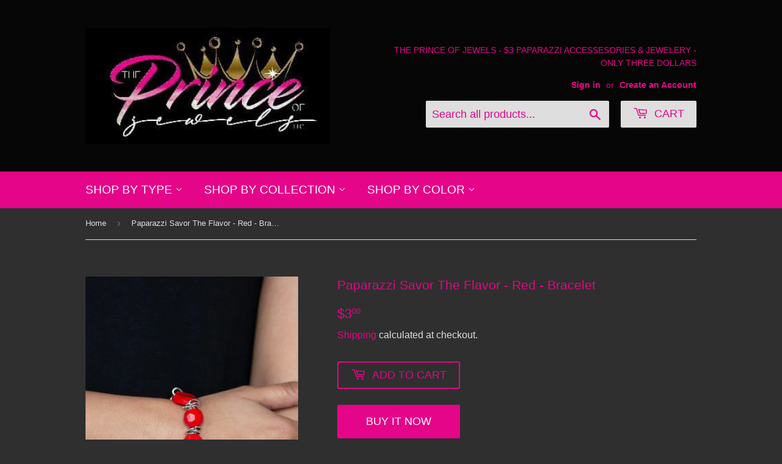

--- FILE ---
content_type: text/html; charset=utf-8
request_url: https://theprinceofjewels.com/products/paparazzi-savor-the-flavor-red-bracelet
body_size: 20780
content:
<!doctype html>
<html class="no-touch no-js">
<head>
                    <!-- ============================= SEO Expert Pro ============================= -->
    <title>Paparazzi Savor The Flavor - Red - Bracelet</title>
   
    
        <meta name="description" content="Paparazzi Savor The Flavor - Red - Bracelet Brushed in a faux-rock finish, a collection of faceted red beads and shimmery silver links are threaded along a stretchy band around the wrist for a flavorful look. Sold as one individual bracelet." />
    
    <meta http-equiv="cache-control" content="max-age=0" />
    <meta http-equiv="cache-control" content="no-cache" />
    <meta http-equiv="expires" content="0" />
    <meta http-equiv="expires" content="Tue, 01 Jan 2000 1:00:00 GMT" />
    <meta http-equiv="pragma" content="no-cache" />
    <script type="application/ld+json">
    {
    "@context": "http://schema.org",
    "@type": "Organization",
    "name": "The Prince of Jewels, LLC",
    "url": "https://theprinceofjewels.com"    }
    </script>
    <script type="application/ld+json">
    {
        "@context": "http://schema.org",
        "@type": "WebSite",
        "url": "https://theprinceofjewels.com",
        "potentialAction": {
            "@type": "SearchAction",
            "target": "https://theprinceofjewels.com/search?q={query}",
            "query-input": "required name=query"
            }
    }
    </script>
    
    
   
    

<script type="application/ld+json">
    {
        "@context": "http://schema.org/",
        "@type": "Product",
        "productId": "P9WH-RDXX-126XX",
        "mpn": "P9WH-RDXX-126XX",
        "url": "https://theprinceofjewels.com/products/paparazzi-savor-the-flavor-red-bracelet",
        "name": "Paparazzi Savor The Flavor - Red - Bracelet",
        "image": "https://theprinceofjewels.com/cdn/shop/products/PaparazziSavorTheFlavor-Red-Bracelet1.jpg?v=1752689822",
        "description": "Paparazzi Savor The Flavor - Red - Bracelet\nBrushed in a faux-rock finish, a collection of faceted red beads and shimmery silver links are threaded along a stretchy band around the wrist for a flavorful look. Sold as one individual bracelet.",
        "brand": {
            "name": "Paparazzi"
        },
        "sku": "P9WH-RDXX-126XX",
        "weight": "0.0lb",
        "offers" : [
            {
                "@type" : "Offer" ,
                "mpn": "P9WH-RDXX-126XX",
                "priceCurrency" : "USD" ,
                "price" : "3" ,
                "priceValidUntil": "2026-04-23",
                "availability" : "http://schema.org/OutOfStock" ,
                "itemCondition": "http://schema.org/NewCondition",
                "sku": "P9WH-RDXX-126XX",
                "url" : "https://theprinceofjewels.com/products/paparazzi-savor-the-flavor-red-bracelet?variant=40789528543382",
                "seller" : {
                    "@type" : "Organization",
                    "name" : "The Prince of Jewels, LLC"
                }
            }
        ]
    }
</script>

<!-- "snippets/booster-seo.liquid" was not rendered, the associated app was uninstalled -->
  <script>(function(H){H.className=H.className.replace(/\bno-js\b/,'js')})(document.documentElement)</script>
  <!-- Basic page needs ================================================== -->
  <meta charset="utf-8">
  <meta http-equiv="X-UA-Compatible" content="IE=edge,chrome=1">

  
  <link rel="shortcut icon" href="//theprinceofjewels.com/cdn/shop/files/POJ_Cropped_32x32.png?v=1614325926" type="image/png" />
  

  <!-- Title and description ================================================== -->
  

  

  <!-- Product meta ================================================== -->
  <!-- /snippets/social-meta-tags.liquid -->




<meta property="og:site_name" content="The Prince of Jewels, LLC">
<meta property="og:url" content="https://theprinceofjewels.com/products/paparazzi-savor-the-flavor-red-bracelet">
<meta property="og:title" content="Paparazzi Savor The Flavor - Red - Bracelet">
<meta property="og:type" content="product">
<meta property="og:description" content="Paparazzi Savor The Flavor - Red - Bracelet Brushed in a faux-rock finish, a collection of faceted red beads and shimmery silver links are threaded along a stretchy band around the wrist for a flavorful look. Sold as one individual bracelet.">

  <meta property="og:price:amount" content="3.00">
  <meta property="og:price:currency" content="USD">

<meta property="og:image" content="http://theprinceofjewels.com/cdn/shop/products/PaparazziSavorTheFlavor-Red-Bracelet1_1200x1200.jpg?v=1752689822">
<meta property="og:image:secure_url" content="https://theprinceofjewels.com/cdn/shop/products/PaparazziSavorTheFlavor-Red-Bracelet1_1200x1200.jpg?v=1752689822">


<meta name="twitter:card" content="summary_large_image">
<meta name="twitter:title" content="Paparazzi Savor The Flavor - Red - Bracelet">
<meta name="twitter:description" content="Paparazzi Savor The Flavor - Red - Bracelet Brushed in a faux-rock finish, a collection of faceted red beads and shimmery silver links are threaded along a stretchy band around the wrist for a flavorful look. Sold as one individual bracelet.">


  <!-- Helpers ================================================== -->
  <link rel="canonical" href="https://theprinceofjewels.com/products/paparazzi-savor-the-flavor-red-bracelet">
  <meta name="viewport" content="width=device-width,initial-scale=1">

  <!-- CSS ================================================== -->
  <link href="//theprinceofjewels.com/cdn/shop/t/3/assets/theme.scss.css?v=6420539452571030601752699451" rel="stylesheet" type="text/css" media="all" />

  <!-- Header hook for plugins ================================================== -->
  <script>window.performance && window.performance.mark && window.performance.mark('shopify.content_for_header.start');</script><meta name="google-site-verification" content="8wbe5vQ9A98eK27WAPeaQYjmkNz_rRUkzRVvfzMqNzI">
<meta name="google-site-verification" content="jPJl2dZWGoRZWyXrwfWaOExKMIjGXfw63af_KHcMJ0c">
<meta id="shopify-digital-wallet" name="shopify-digital-wallet" content="/9748807744/digital_wallets/dialog">
<link rel="alternate" type="application/json+oembed" href="https://theprinceofjewels.com/products/paparazzi-savor-the-flavor-red-bracelet.oembed">
<script async="async" src="/checkouts/internal/preloads.js?locale=en-US"></script>
<script id="shopify-features" type="application/json">{"accessToken":"b4ea29b3fef11ab9e4a98b113874a12c","betas":["rich-media-storefront-analytics"],"domain":"theprinceofjewels.com","predictiveSearch":true,"shopId":9748807744,"locale":"en"}</script>
<script>var Shopify = Shopify || {};
Shopify.shop = "the-prince-of-jewels.myshopify.com";
Shopify.locale = "en";
Shopify.currency = {"active":"USD","rate":"1.0"};
Shopify.country = "US";
Shopify.theme = {"name":"The Prince Of Jewels Paparazzi Accessories","id":76958695488,"schema_name":"Supply","schema_version":"8.8.0","theme_store_id":679,"role":"main"};
Shopify.theme.handle = "null";
Shopify.theme.style = {"id":null,"handle":null};
Shopify.cdnHost = "theprinceofjewels.com/cdn";
Shopify.routes = Shopify.routes || {};
Shopify.routes.root = "/";</script>
<script type="module">!function(o){(o.Shopify=o.Shopify||{}).modules=!0}(window);</script>
<script>!function(o){function n(){var o=[];function n(){o.push(Array.prototype.slice.apply(arguments))}return n.q=o,n}var t=o.Shopify=o.Shopify||{};t.loadFeatures=n(),t.autoloadFeatures=n()}(window);</script>
<script id="shop-js-analytics" type="application/json">{"pageType":"product"}</script>
<script defer="defer" async type="module" src="//theprinceofjewels.com/cdn/shopifycloud/shop-js/modules/v2/client.init-shop-cart-sync_BT-GjEfc.en.esm.js"></script>
<script defer="defer" async type="module" src="//theprinceofjewels.com/cdn/shopifycloud/shop-js/modules/v2/chunk.common_D58fp_Oc.esm.js"></script>
<script defer="defer" async type="module" src="//theprinceofjewels.com/cdn/shopifycloud/shop-js/modules/v2/chunk.modal_xMitdFEc.esm.js"></script>
<script type="module">
  await import("//theprinceofjewels.com/cdn/shopifycloud/shop-js/modules/v2/client.init-shop-cart-sync_BT-GjEfc.en.esm.js");
await import("//theprinceofjewels.com/cdn/shopifycloud/shop-js/modules/v2/chunk.common_D58fp_Oc.esm.js");
await import("//theprinceofjewels.com/cdn/shopifycloud/shop-js/modules/v2/chunk.modal_xMitdFEc.esm.js");

  window.Shopify.SignInWithShop?.initShopCartSync?.({"fedCMEnabled":true,"windoidEnabled":true});

</script>
<script id="__st">var __st={"a":9748807744,"offset":-18000,"reqid":"6e62ad49-8e34-4823-8325-c5b99df3ecec-1769148928","pageurl":"theprinceofjewels.com\/products\/paparazzi-savor-the-flavor-red-bracelet","u":"1a61bab09de2","p":"product","rtyp":"product","rid":7114735190166};</script>
<script>window.ShopifyPaypalV4VisibilityTracking = true;</script>
<script id="captcha-bootstrap">!function(){'use strict';const t='contact',e='account',n='new_comment',o=[[t,t],['blogs',n],['comments',n],[t,'customer']],c=[[e,'customer_login'],[e,'guest_login'],[e,'recover_customer_password'],[e,'create_customer']],r=t=>t.map((([t,e])=>`form[action*='/${t}']:not([data-nocaptcha='true']) input[name='form_type'][value='${e}']`)).join(','),a=t=>()=>t?[...document.querySelectorAll(t)].map((t=>t.form)):[];function s(){const t=[...o],e=r(t);return a(e)}const i='password',u='form_key',d=['recaptcha-v3-token','g-recaptcha-response','h-captcha-response',i],f=()=>{try{return window.sessionStorage}catch{return}},m='__shopify_v',_=t=>t.elements[u];function p(t,e,n=!1){try{const o=window.sessionStorage,c=JSON.parse(o.getItem(e)),{data:r}=function(t){const{data:e,action:n}=t;return t[m]||n?{data:e,action:n}:{data:t,action:n}}(c);for(const[e,n]of Object.entries(r))t.elements[e]&&(t.elements[e].value=n);n&&o.removeItem(e)}catch(o){console.error('form repopulation failed',{error:o})}}const l='form_type',E='cptcha';function T(t){t.dataset[E]=!0}const w=window,h=w.document,L='Shopify',v='ce_forms',y='captcha';let A=!1;((t,e)=>{const n=(g='f06e6c50-85a8-45c8-87d0-21a2b65856fe',I='https://cdn.shopify.com/shopifycloud/storefront-forms-hcaptcha/ce_storefront_forms_captcha_hcaptcha.v1.5.2.iife.js',D={infoText:'Protected by hCaptcha',privacyText:'Privacy',termsText:'Terms'},(t,e,n)=>{const o=w[L][v],c=o.bindForm;if(c)return c(t,g,e,D).then(n);var r;o.q.push([[t,g,e,D],n]),r=I,A||(h.body.append(Object.assign(h.createElement('script'),{id:'captcha-provider',async:!0,src:r})),A=!0)});var g,I,D;w[L]=w[L]||{},w[L][v]=w[L][v]||{},w[L][v].q=[],w[L][y]=w[L][y]||{},w[L][y].protect=function(t,e){n(t,void 0,e),T(t)},Object.freeze(w[L][y]),function(t,e,n,w,h,L){const[v,y,A,g]=function(t,e,n){const i=e?o:[],u=t?c:[],d=[...i,...u],f=r(d),m=r(i),_=r(d.filter((([t,e])=>n.includes(e))));return[a(f),a(m),a(_),s()]}(w,h,L),I=t=>{const e=t.target;return e instanceof HTMLFormElement?e:e&&e.form},D=t=>v().includes(t);t.addEventListener('submit',(t=>{const e=I(t);if(!e)return;const n=D(e)&&!e.dataset.hcaptchaBound&&!e.dataset.recaptchaBound,o=_(e),c=g().includes(e)&&(!o||!o.value);(n||c)&&t.preventDefault(),c&&!n&&(function(t){try{if(!f())return;!function(t){const e=f();if(!e)return;const n=_(t);if(!n)return;const o=n.value;o&&e.removeItem(o)}(t);const e=Array.from(Array(32),(()=>Math.random().toString(36)[2])).join('');!function(t,e){_(t)||t.append(Object.assign(document.createElement('input'),{type:'hidden',name:u})),t.elements[u].value=e}(t,e),function(t,e){const n=f();if(!n)return;const o=[...t.querySelectorAll(`input[type='${i}']`)].map((({name:t})=>t)),c=[...d,...o],r={};for(const[a,s]of new FormData(t).entries())c.includes(a)||(r[a]=s);n.setItem(e,JSON.stringify({[m]:1,action:t.action,data:r}))}(t,e)}catch(e){console.error('failed to persist form',e)}}(e),e.submit())}));const S=(t,e)=>{t&&!t.dataset[E]&&(n(t,e.some((e=>e===t))),T(t))};for(const o of['focusin','change'])t.addEventListener(o,(t=>{const e=I(t);D(e)&&S(e,y())}));const B=e.get('form_key'),M=e.get(l),P=B&&M;t.addEventListener('DOMContentLoaded',(()=>{const t=y();if(P)for(const e of t)e.elements[l].value===M&&p(e,B);[...new Set([...A(),...v().filter((t=>'true'===t.dataset.shopifyCaptcha))])].forEach((e=>S(e,t)))}))}(h,new URLSearchParams(w.location.search),n,t,e,['guest_login'])})(!0,!0)}();</script>
<script integrity="sha256-4kQ18oKyAcykRKYeNunJcIwy7WH5gtpwJnB7kiuLZ1E=" data-source-attribution="shopify.loadfeatures" defer="defer" src="//theprinceofjewels.com/cdn/shopifycloud/storefront/assets/storefront/load_feature-a0a9edcb.js" crossorigin="anonymous"></script>
<script data-source-attribution="shopify.dynamic_checkout.dynamic.init">var Shopify=Shopify||{};Shopify.PaymentButton=Shopify.PaymentButton||{isStorefrontPortableWallets:!0,init:function(){window.Shopify.PaymentButton.init=function(){};var t=document.createElement("script");t.src="https://theprinceofjewels.com/cdn/shopifycloud/portable-wallets/latest/portable-wallets.en.js",t.type="module",document.head.appendChild(t)}};
</script>
<script data-source-attribution="shopify.dynamic_checkout.buyer_consent">
  function portableWalletsHideBuyerConsent(e){var t=document.getElementById("shopify-buyer-consent"),n=document.getElementById("shopify-subscription-policy-button");t&&n&&(t.classList.add("hidden"),t.setAttribute("aria-hidden","true"),n.removeEventListener("click",e))}function portableWalletsShowBuyerConsent(e){var t=document.getElementById("shopify-buyer-consent"),n=document.getElementById("shopify-subscription-policy-button");t&&n&&(t.classList.remove("hidden"),t.removeAttribute("aria-hidden"),n.addEventListener("click",e))}window.Shopify?.PaymentButton&&(window.Shopify.PaymentButton.hideBuyerConsent=portableWalletsHideBuyerConsent,window.Shopify.PaymentButton.showBuyerConsent=portableWalletsShowBuyerConsent);
</script>
<script>
  function portableWalletsCleanup(e){e&&e.src&&console.error("Failed to load portable wallets script "+e.src);var t=document.querySelectorAll("shopify-accelerated-checkout .shopify-payment-button__skeleton, shopify-accelerated-checkout-cart .wallet-cart-button__skeleton"),e=document.getElementById("shopify-buyer-consent");for(let e=0;e<t.length;e++)t[e].remove();e&&e.remove()}function portableWalletsNotLoadedAsModule(e){e instanceof ErrorEvent&&"string"==typeof e.message&&e.message.includes("import.meta")&&"string"==typeof e.filename&&e.filename.includes("portable-wallets")&&(window.removeEventListener("error",portableWalletsNotLoadedAsModule),window.Shopify.PaymentButton.failedToLoad=e,"loading"===document.readyState?document.addEventListener("DOMContentLoaded",window.Shopify.PaymentButton.init):window.Shopify.PaymentButton.init())}window.addEventListener("error",portableWalletsNotLoadedAsModule);
</script>

<script type="module" src="https://theprinceofjewels.com/cdn/shopifycloud/portable-wallets/latest/portable-wallets.en.js" onError="portableWalletsCleanup(this)" crossorigin="anonymous"></script>
<script nomodule>
  document.addEventListener("DOMContentLoaded", portableWalletsCleanup);
</script>

<link id="shopify-accelerated-checkout-styles" rel="stylesheet" media="screen" href="https://theprinceofjewels.com/cdn/shopifycloud/portable-wallets/latest/accelerated-checkout-backwards-compat.css" crossorigin="anonymous">
<style id="shopify-accelerated-checkout-cart">
        #shopify-buyer-consent {
  margin-top: 1em;
  display: inline-block;
  width: 100%;
}

#shopify-buyer-consent.hidden {
  display: none;
}

#shopify-subscription-policy-button {
  background: none;
  border: none;
  padding: 0;
  text-decoration: underline;
  font-size: inherit;
  cursor: pointer;
}

#shopify-subscription-policy-button::before {
  box-shadow: none;
}

      </style>

<script>window.performance && window.performance.mark && window.performance.mark('shopify.content_for_header.end');</script>

  
  

  <script src="//theprinceofjewels.com/cdn/shop/t/3/assets/jquery-2.2.3.min.js?v=58211863146907186831569800038" type="text/javascript"></script>

  <script src="//theprinceofjewels.com/cdn/shop/t/3/assets/lazysizes.min.js?v=8147953233334221341569800038" async="async"></script>
  <script src="//theprinceofjewels.com/cdn/shop/t/3/assets/vendor.js?v=106177282645720727331569800039" defer="defer"></script>
  <script src="//theprinceofjewels.com/cdn/shop/t/3/assets/theme.js?v=135412460450183080191621026379" defer="defer"></script>


<link href="https://monorail-edge.shopifysvc.com" rel="dns-prefetch">
<script>(function(){if ("sendBeacon" in navigator && "performance" in window) {try {var session_token_from_headers = performance.getEntriesByType('navigation')[0].serverTiming.find(x => x.name == '_s').description;} catch {var session_token_from_headers = undefined;}var session_cookie_matches = document.cookie.match(/_shopify_s=([^;]*)/);var session_token_from_cookie = session_cookie_matches && session_cookie_matches.length === 2 ? session_cookie_matches[1] : "";var session_token = session_token_from_headers || session_token_from_cookie || "";function handle_abandonment_event(e) {var entries = performance.getEntries().filter(function(entry) {return /monorail-edge.shopifysvc.com/.test(entry.name);});if (!window.abandonment_tracked && entries.length === 0) {window.abandonment_tracked = true;var currentMs = Date.now();var navigation_start = performance.timing.navigationStart;var payload = {shop_id: 9748807744,url: window.location.href,navigation_start,duration: currentMs - navigation_start,session_token,page_type: "product"};window.navigator.sendBeacon("https://monorail-edge.shopifysvc.com/v1/produce", JSON.stringify({schema_id: "online_store_buyer_site_abandonment/1.1",payload: payload,metadata: {event_created_at_ms: currentMs,event_sent_at_ms: currentMs}}));}}window.addEventListener('pagehide', handle_abandonment_event);}}());</script>
<script id="web-pixels-manager-setup">(function e(e,d,r,n,o){if(void 0===o&&(o={}),!Boolean(null===(a=null===(i=window.Shopify)||void 0===i?void 0:i.analytics)||void 0===a?void 0:a.replayQueue)){var i,a;window.Shopify=window.Shopify||{};var t=window.Shopify;t.analytics=t.analytics||{};var s=t.analytics;s.replayQueue=[],s.publish=function(e,d,r){return s.replayQueue.push([e,d,r]),!0};try{self.performance.mark("wpm:start")}catch(e){}var l=function(){var e={modern:/Edge?\/(1{2}[4-9]|1[2-9]\d|[2-9]\d{2}|\d{4,})\.\d+(\.\d+|)|Firefox\/(1{2}[4-9]|1[2-9]\d|[2-9]\d{2}|\d{4,})\.\d+(\.\d+|)|Chrom(ium|e)\/(9{2}|\d{3,})\.\d+(\.\d+|)|(Maci|X1{2}).+ Version\/(15\.\d+|(1[6-9]|[2-9]\d|\d{3,})\.\d+)([,.]\d+|)( \(\w+\)|)( Mobile\/\w+|) Safari\/|Chrome.+OPR\/(9{2}|\d{3,})\.\d+\.\d+|(CPU[ +]OS|iPhone[ +]OS|CPU[ +]iPhone|CPU IPhone OS|CPU iPad OS)[ +]+(15[._]\d+|(1[6-9]|[2-9]\d|\d{3,})[._]\d+)([._]\d+|)|Android:?[ /-](13[3-9]|1[4-9]\d|[2-9]\d{2}|\d{4,})(\.\d+|)(\.\d+|)|Android.+Firefox\/(13[5-9]|1[4-9]\d|[2-9]\d{2}|\d{4,})\.\d+(\.\d+|)|Android.+Chrom(ium|e)\/(13[3-9]|1[4-9]\d|[2-9]\d{2}|\d{4,})\.\d+(\.\d+|)|SamsungBrowser\/([2-9]\d|\d{3,})\.\d+/,legacy:/Edge?\/(1[6-9]|[2-9]\d|\d{3,})\.\d+(\.\d+|)|Firefox\/(5[4-9]|[6-9]\d|\d{3,})\.\d+(\.\d+|)|Chrom(ium|e)\/(5[1-9]|[6-9]\d|\d{3,})\.\d+(\.\d+|)([\d.]+$|.*Safari\/(?![\d.]+ Edge\/[\d.]+$))|(Maci|X1{2}).+ Version\/(10\.\d+|(1[1-9]|[2-9]\d|\d{3,})\.\d+)([,.]\d+|)( \(\w+\)|)( Mobile\/\w+|) Safari\/|Chrome.+OPR\/(3[89]|[4-9]\d|\d{3,})\.\d+\.\d+|(CPU[ +]OS|iPhone[ +]OS|CPU[ +]iPhone|CPU IPhone OS|CPU iPad OS)[ +]+(10[._]\d+|(1[1-9]|[2-9]\d|\d{3,})[._]\d+)([._]\d+|)|Android:?[ /-](13[3-9]|1[4-9]\d|[2-9]\d{2}|\d{4,})(\.\d+|)(\.\d+|)|Mobile Safari.+OPR\/([89]\d|\d{3,})\.\d+\.\d+|Android.+Firefox\/(13[5-9]|1[4-9]\d|[2-9]\d{2}|\d{4,})\.\d+(\.\d+|)|Android.+Chrom(ium|e)\/(13[3-9]|1[4-9]\d|[2-9]\d{2}|\d{4,})\.\d+(\.\d+|)|Android.+(UC? ?Browser|UCWEB|U3)[ /]?(15\.([5-9]|\d{2,})|(1[6-9]|[2-9]\d|\d{3,})\.\d+)\.\d+|SamsungBrowser\/(5\.\d+|([6-9]|\d{2,})\.\d+)|Android.+MQ{2}Browser\/(14(\.(9|\d{2,})|)|(1[5-9]|[2-9]\d|\d{3,})(\.\d+|))(\.\d+|)|K[Aa][Ii]OS\/(3\.\d+|([4-9]|\d{2,})\.\d+)(\.\d+|)/},d=e.modern,r=e.legacy,n=navigator.userAgent;return n.match(d)?"modern":n.match(r)?"legacy":"unknown"}(),u="modern"===l?"modern":"legacy",c=(null!=n?n:{modern:"",legacy:""})[u],f=function(e){return[e.baseUrl,"/wpm","/b",e.hashVersion,"modern"===e.buildTarget?"m":"l",".js"].join("")}({baseUrl:d,hashVersion:r,buildTarget:u}),m=function(e){var d=e.version,r=e.bundleTarget,n=e.surface,o=e.pageUrl,i=e.monorailEndpoint;return{emit:function(e){var a=e.status,t=e.errorMsg,s=(new Date).getTime(),l=JSON.stringify({metadata:{event_sent_at_ms:s},events:[{schema_id:"web_pixels_manager_load/3.1",payload:{version:d,bundle_target:r,page_url:o,status:a,surface:n,error_msg:t},metadata:{event_created_at_ms:s}}]});if(!i)return console&&console.warn&&console.warn("[Web Pixels Manager] No Monorail endpoint provided, skipping logging."),!1;try{return self.navigator.sendBeacon.bind(self.navigator)(i,l)}catch(e){}var u=new XMLHttpRequest;try{return u.open("POST",i,!0),u.setRequestHeader("Content-Type","text/plain"),u.send(l),!0}catch(e){return console&&console.warn&&console.warn("[Web Pixels Manager] Got an unhandled error while logging to Monorail."),!1}}}}({version:r,bundleTarget:l,surface:e.surface,pageUrl:self.location.href,monorailEndpoint:e.monorailEndpoint});try{o.browserTarget=l,function(e){var d=e.src,r=e.async,n=void 0===r||r,o=e.onload,i=e.onerror,a=e.sri,t=e.scriptDataAttributes,s=void 0===t?{}:t,l=document.createElement("script"),u=document.querySelector("head"),c=document.querySelector("body");if(l.async=n,l.src=d,a&&(l.integrity=a,l.crossOrigin="anonymous"),s)for(var f in s)if(Object.prototype.hasOwnProperty.call(s,f))try{l.dataset[f]=s[f]}catch(e){}if(o&&l.addEventListener("load",o),i&&l.addEventListener("error",i),u)u.appendChild(l);else{if(!c)throw new Error("Did not find a head or body element to append the script");c.appendChild(l)}}({src:f,async:!0,onload:function(){if(!function(){var e,d;return Boolean(null===(d=null===(e=window.Shopify)||void 0===e?void 0:e.analytics)||void 0===d?void 0:d.initialized)}()){var d=window.webPixelsManager.init(e)||void 0;if(d){var r=window.Shopify.analytics;r.replayQueue.forEach((function(e){var r=e[0],n=e[1],o=e[2];d.publishCustomEvent(r,n,o)})),r.replayQueue=[],r.publish=d.publishCustomEvent,r.visitor=d.visitor,r.initialized=!0}}},onerror:function(){return m.emit({status:"failed",errorMsg:"".concat(f," has failed to load")})},sri:function(e){var d=/^sha384-[A-Za-z0-9+/=]+$/;return"string"==typeof e&&d.test(e)}(c)?c:"",scriptDataAttributes:o}),m.emit({status:"loading"})}catch(e){m.emit({status:"failed",errorMsg:(null==e?void 0:e.message)||"Unknown error"})}}})({shopId: 9748807744,storefrontBaseUrl: "https://theprinceofjewels.com",extensionsBaseUrl: "https://extensions.shopifycdn.com/cdn/shopifycloud/web-pixels-manager",monorailEndpoint: "https://monorail-edge.shopifysvc.com/unstable/produce_batch",surface: "storefront-renderer",enabledBetaFlags: ["2dca8a86"],webPixelsConfigList: [{"id":"495255766","configuration":"{\"config\":\"{\\\"google_tag_ids\\\":[\\\"AW-692190400\\\",\\\"GT-NSL7Z9T\\\",\\\"G-0CPHGFGL9X\\\"],\\\"target_country\\\":\\\"US\\\",\\\"gtag_events\\\":[{\\\"type\\\":\\\"search\\\",\\\"action_label\\\":[\\\"AW-692190400\\\/R33kCODYyLYBEMD5h8oC\\\",\\\"G-0CPHGFGL9X\\\"]},{\\\"type\\\":\\\"begin_checkout\\\",\\\"action_label\\\":[\\\"AW-692190400\\\/pQgjCN3YyLYBEMD5h8oC\\\",\\\"G-0CPHGFGL9X\\\"]},{\\\"type\\\":\\\"view_item\\\",\\\"action_label\\\":[\\\"AW-692190400\\\/IS7kCNDUyLYBEMD5h8oC\\\",\\\"MC-9P8GGDWCTQ\\\",\\\"G-0CPHGFGL9X\\\"]},{\\\"type\\\":\\\"purchase\\\",\\\"action_label\\\":[\\\"AW-692190400\\\/2asVCM3UyLYBEMD5h8oC\\\",\\\"MC-9P8GGDWCTQ\\\",\\\"G-0CPHGFGL9X\\\"]},{\\\"type\\\":\\\"page_view\\\",\\\"action_label\\\":[\\\"AW-692190400\\\/Q-ZDCMrUyLYBEMD5h8oC\\\",\\\"MC-9P8GGDWCTQ\\\",\\\"G-0CPHGFGL9X\\\"]},{\\\"type\\\":\\\"add_payment_info\\\",\\\"action_label\\\":[\\\"AW-692190400\\\/9NoQCOPYyLYBEMD5h8oC\\\",\\\"G-0CPHGFGL9X\\\"]},{\\\"type\\\":\\\"add_to_cart\\\",\\\"action_label\\\":[\\\"AW-692190400\\\/UKGBCNrYyLYBEMD5h8oC\\\",\\\"G-0CPHGFGL9X\\\"]}],\\\"enable_monitoring_mode\\\":false}\"}","eventPayloadVersion":"v1","runtimeContext":"OPEN","scriptVersion":"b2a88bafab3e21179ed38636efcd8a93","type":"APP","apiClientId":1780363,"privacyPurposes":[],"dataSharingAdjustments":{"protectedCustomerApprovalScopes":["read_customer_address","read_customer_email","read_customer_name","read_customer_personal_data","read_customer_phone"]}},{"id":"74547414","eventPayloadVersion":"v1","runtimeContext":"LAX","scriptVersion":"1","type":"CUSTOM","privacyPurposes":["ANALYTICS"],"name":"Google Analytics tag (migrated)"},{"id":"shopify-app-pixel","configuration":"{}","eventPayloadVersion":"v1","runtimeContext":"STRICT","scriptVersion":"0450","apiClientId":"shopify-pixel","type":"APP","privacyPurposes":["ANALYTICS","MARKETING"]},{"id":"shopify-custom-pixel","eventPayloadVersion":"v1","runtimeContext":"LAX","scriptVersion":"0450","apiClientId":"shopify-pixel","type":"CUSTOM","privacyPurposes":["ANALYTICS","MARKETING"]}],isMerchantRequest: false,initData: {"shop":{"name":"The Prince of Jewels, LLC","paymentSettings":{"currencyCode":"USD"},"myshopifyDomain":"the-prince-of-jewels.myshopify.com","countryCode":"US","storefrontUrl":"https:\/\/theprinceofjewels.com"},"customer":null,"cart":null,"checkout":null,"productVariants":[{"price":{"amount":3.0,"currencyCode":"USD"},"product":{"title":"Paparazzi Savor The Flavor - Red - Bracelet","vendor":"Paparazzi","id":"7114735190166","untranslatedTitle":"Paparazzi Savor The Flavor - Red - Bracelet","url":"\/products\/paparazzi-savor-the-flavor-red-bracelet","type":"Bracelets"},"id":"40789528543382","image":{"src":"\/\/theprinceofjewels.com\/cdn\/shop\/products\/PaparazziSavorTheFlavor-Red-Bracelet1.jpg?v=1752689822"},"sku":"P9WH-RDXX-126XX","title":"Default Title","untranslatedTitle":"Default Title"}],"purchasingCompany":null},},"https://theprinceofjewels.com/cdn","fcfee988w5aeb613cpc8e4bc33m6693e112",{"modern":"","legacy":""},{"shopId":"9748807744","storefrontBaseUrl":"https:\/\/theprinceofjewels.com","extensionBaseUrl":"https:\/\/extensions.shopifycdn.com\/cdn\/shopifycloud\/web-pixels-manager","surface":"storefront-renderer","enabledBetaFlags":"[\"2dca8a86\"]","isMerchantRequest":"false","hashVersion":"fcfee988w5aeb613cpc8e4bc33m6693e112","publish":"custom","events":"[[\"page_viewed\",{}],[\"product_viewed\",{\"productVariant\":{\"price\":{\"amount\":3.0,\"currencyCode\":\"USD\"},\"product\":{\"title\":\"Paparazzi Savor The Flavor - Red - Bracelet\",\"vendor\":\"Paparazzi\",\"id\":\"7114735190166\",\"untranslatedTitle\":\"Paparazzi Savor The Flavor - Red - Bracelet\",\"url\":\"\/products\/paparazzi-savor-the-flavor-red-bracelet\",\"type\":\"Bracelets\"},\"id\":\"40789528543382\",\"image\":{\"src\":\"\/\/theprinceofjewels.com\/cdn\/shop\/products\/PaparazziSavorTheFlavor-Red-Bracelet1.jpg?v=1752689822\"},\"sku\":\"P9WH-RDXX-126XX\",\"title\":\"Default Title\",\"untranslatedTitle\":\"Default Title\"}}]]"});</script><script>
  window.ShopifyAnalytics = window.ShopifyAnalytics || {};
  window.ShopifyAnalytics.meta = window.ShopifyAnalytics.meta || {};
  window.ShopifyAnalytics.meta.currency = 'USD';
  var meta = {"product":{"id":7114735190166,"gid":"gid:\/\/shopify\/Product\/7114735190166","vendor":"Paparazzi","type":"Bracelets","handle":"paparazzi-savor-the-flavor-red-bracelet","variants":[{"id":40789528543382,"price":300,"name":"Paparazzi Savor The Flavor - Red - Bracelet","public_title":null,"sku":"P9WH-RDXX-126XX"}],"remote":false},"page":{"pageType":"product","resourceType":"product","resourceId":7114735190166,"requestId":"6e62ad49-8e34-4823-8325-c5b99df3ecec-1769148928"}};
  for (var attr in meta) {
    window.ShopifyAnalytics.meta[attr] = meta[attr];
  }
</script>
<script class="analytics">
  (function () {
    var customDocumentWrite = function(content) {
      var jquery = null;

      if (window.jQuery) {
        jquery = window.jQuery;
      } else if (window.Checkout && window.Checkout.$) {
        jquery = window.Checkout.$;
      }

      if (jquery) {
        jquery('body').append(content);
      }
    };

    var hasLoggedConversion = function(token) {
      if (token) {
        return document.cookie.indexOf('loggedConversion=' + token) !== -1;
      }
      return false;
    }

    var setCookieIfConversion = function(token) {
      if (token) {
        var twoMonthsFromNow = new Date(Date.now());
        twoMonthsFromNow.setMonth(twoMonthsFromNow.getMonth() + 2);

        document.cookie = 'loggedConversion=' + token + '; expires=' + twoMonthsFromNow;
      }
    }

    var trekkie = window.ShopifyAnalytics.lib = window.trekkie = window.trekkie || [];
    if (trekkie.integrations) {
      return;
    }
    trekkie.methods = [
      'identify',
      'page',
      'ready',
      'track',
      'trackForm',
      'trackLink'
    ];
    trekkie.factory = function(method) {
      return function() {
        var args = Array.prototype.slice.call(arguments);
        args.unshift(method);
        trekkie.push(args);
        return trekkie;
      };
    };
    for (var i = 0; i < trekkie.methods.length; i++) {
      var key = trekkie.methods[i];
      trekkie[key] = trekkie.factory(key);
    }
    trekkie.load = function(config) {
      trekkie.config = config || {};
      trekkie.config.initialDocumentCookie = document.cookie;
      var first = document.getElementsByTagName('script')[0];
      var script = document.createElement('script');
      script.type = 'text/javascript';
      script.onerror = function(e) {
        var scriptFallback = document.createElement('script');
        scriptFallback.type = 'text/javascript';
        scriptFallback.onerror = function(error) {
                var Monorail = {
      produce: function produce(monorailDomain, schemaId, payload) {
        var currentMs = new Date().getTime();
        var event = {
          schema_id: schemaId,
          payload: payload,
          metadata: {
            event_created_at_ms: currentMs,
            event_sent_at_ms: currentMs
          }
        };
        return Monorail.sendRequest("https://" + monorailDomain + "/v1/produce", JSON.stringify(event));
      },
      sendRequest: function sendRequest(endpointUrl, payload) {
        // Try the sendBeacon API
        if (window && window.navigator && typeof window.navigator.sendBeacon === 'function' && typeof window.Blob === 'function' && !Monorail.isIos12()) {
          var blobData = new window.Blob([payload], {
            type: 'text/plain'
          });

          if (window.navigator.sendBeacon(endpointUrl, blobData)) {
            return true;
          } // sendBeacon was not successful

        } // XHR beacon

        var xhr = new XMLHttpRequest();

        try {
          xhr.open('POST', endpointUrl);
          xhr.setRequestHeader('Content-Type', 'text/plain');
          xhr.send(payload);
        } catch (e) {
          console.log(e);
        }

        return false;
      },
      isIos12: function isIos12() {
        return window.navigator.userAgent.lastIndexOf('iPhone; CPU iPhone OS 12_') !== -1 || window.navigator.userAgent.lastIndexOf('iPad; CPU OS 12_') !== -1;
      }
    };
    Monorail.produce('monorail-edge.shopifysvc.com',
      'trekkie_storefront_load_errors/1.1',
      {shop_id: 9748807744,
      theme_id: 76958695488,
      app_name: "storefront",
      context_url: window.location.href,
      source_url: "//theprinceofjewels.com/cdn/s/trekkie.storefront.8d95595f799fbf7e1d32231b9a28fd43b70c67d3.min.js"});

        };
        scriptFallback.async = true;
        scriptFallback.src = '//theprinceofjewels.com/cdn/s/trekkie.storefront.8d95595f799fbf7e1d32231b9a28fd43b70c67d3.min.js';
        first.parentNode.insertBefore(scriptFallback, first);
      };
      script.async = true;
      script.src = '//theprinceofjewels.com/cdn/s/trekkie.storefront.8d95595f799fbf7e1d32231b9a28fd43b70c67d3.min.js';
      first.parentNode.insertBefore(script, first);
    };
    trekkie.load(
      {"Trekkie":{"appName":"storefront","development":false,"defaultAttributes":{"shopId":9748807744,"isMerchantRequest":null,"themeId":76958695488,"themeCityHash":"16285962740316829319","contentLanguage":"en","currency":"USD","eventMetadataId":"78268bf1-34a6-4288-ba3a-693bbea5035b"},"isServerSideCookieWritingEnabled":true,"monorailRegion":"shop_domain","enabledBetaFlags":["65f19447"]},"Session Attribution":{},"S2S":{"facebookCapiEnabled":false,"source":"trekkie-storefront-renderer","apiClientId":580111}}
    );

    var loaded = false;
    trekkie.ready(function() {
      if (loaded) return;
      loaded = true;

      window.ShopifyAnalytics.lib = window.trekkie;

      var originalDocumentWrite = document.write;
      document.write = customDocumentWrite;
      try { window.ShopifyAnalytics.merchantGoogleAnalytics.call(this); } catch(error) {};
      document.write = originalDocumentWrite;

      window.ShopifyAnalytics.lib.page(null,{"pageType":"product","resourceType":"product","resourceId":7114735190166,"requestId":"6e62ad49-8e34-4823-8325-c5b99df3ecec-1769148928","shopifyEmitted":true});

      var match = window.location.pathname.match(/checkouts\/(.+)\/(thank_you|post_purchase)/)
      var token = match? match[1]: undefined;
      if (!hasLoggedConversion(token)) {
        setCookieIfConversion(token);
        window.ShopifyAnalytics.lib.track("Viewed Product",{"currency":"USD","variantId":40789528543382,"productId":7114735190166,"productGid":"gid:\/\/shopify\/Product\/7114735190166","name":"Paparazzi Savor The Flavor - Red - Bracelet","price":"3.00","sku":"P9WH-RDXX-126XX","brand":"Paparazzi","variant":null,"category":"Bracelets","nonInteraction":true,"remote":false},undefined,undefined,{"shopifyEmitted":true});
      window.ShopifyAnalytics.lib.track("monorail:\/\/trekkie_storefront_viewed_product\/1.1",{"currency":"USD","variantId":40789528543382,"productId":7114735190166,"productGid":"gid:\/\/shopify\/Product\/7114735190166","name":"Paparazzi Savor The Flavor - Red - Bracelet","price":"3.00","sku":"P9WH-RDXX-126XX","brand":"Paparazzi","variant":null,"category":"Bracelets","nonInteraction":true,"remote":false,"referer":"https:\/\/theprinceofjewels.com\/products\/paparazzi-savor-the-flavor-red-bracelet"});
      }
    });


        var eventsListenerScript = document.createElement('script');
        eventsListenerScript.async = true;
        eventsListenerScript.src = "//theprinceofjewels.com/cdn/shopifycloud/storefront/assets/shop_events_listener-3da45d37.js";
        document.getElementsByTagName('head')[0].appendChild(eventsListenerScript);

})();</script>
  <script>
  if (!window.ga || (window.ga && typeof window.ga !== 'function')) {
    window.ga = function ga() {
      (window.ga.q = window.ga.q || []).push(arguments);
      if (window.Shopify && window.Shopify.analytics && typeof window.Shopify.analytics.publish === 'function') {
        window.Shopify.analytics.publish("ga_stub_called", {}, {sendTo: "google_osp_migration"});
      }
      console.error("Shopify's Google Analytics stub called with:", Array.from(arguments), "\nSee https://help.shopify.com/manual/promoting-marketing/pixels/pixel-migration#google for more information.");
    };
    if (window.Shopify && window.Shopify.analytics && typeof window.Shopify.analytics.publish === 'function') {
      window.Shopify.analytics.publish("ga_stub_initialized", {}, {sendTo: "google_osp_migration"});
    }
  }
</script>
<script
  defer
  src="https://theprinceofjewels.com/cdn/shopifycloud/perf-kit/shopify-perf-kit-3.0.4.min.js"
  data-application="storefront-renderer"
  data-shop-id="9748807744"
  data-render-region="gcp-us-central1"
  data-page-type="product"
  data-theme-instance-id="76958695488"
  data-theme-name="Supply"
  data-theme-version="8.8.0"
  data-monorail-region="shop_domain"
  data-resource-timing-sampling-rate="10"
  data-shs="true"
  data-shs-beacon="true"
  data-shs-export-with-fetch="true"
  data-shs-logs-sample-rate="1"
  data-shs-beacon-endpoint="https://theprinceofjewels.com/api/collect"
></script>
</head>

<body id="paparazzi-savor-the-flavor-red-bracelet" class="template-product">

  <div id="shopify-section-header" class="shopify-section header-section"><header class="site-header" role="banner" data-section-id="header" data-section-type="header-section">
  <div class="wrapper">

    <div class="grid--full">
      <div class="grid-item large--one-half">
        
          <div class="h1 header-logo" itemscope itemtype="http://schema.org/Organization">
        
          
          

          <a href="/" itemprop="url">
            <div class="lazyload__image-wrapper no-js header-logo__image" style="max-width:400px;">
              <div style="padding-top:47.76536312849162%;">
                <img class="lazyload js"
                  data-src="//theprinceofjewels.com/cdn/shop/files/POJ_Cropped_{width}x.png?v=1614325926"
                  data-widths="[180, 360, 540, 720, 900, 1080, 1296, 1512, 1728, 2048]"
                  data-aspectratio="2.0935672514619883"
                  data-sizes="auto"
                  alt="The Prince of Jewels, LLC"
                  style="width:400px;">
              </div>
            </div>
            <noscript>
              
              <img src="//theprinceofjewels.com/cdn/shop/files/POJ_Cropped_400x.png?v=1614325926"
                srcset="//theprinceofjewels.com/cdn/shop/files/POJ_Cropped_400x.png?v=1614325926 1x, //theprinceofjewels.com/cdn/shop/files/POJ_Cropped_400x@2x.png?v=1614325926 2x"
                alt="The Prince of Jewels, LLC"
                itemprop="logo"
                style="max-width:400px;">
            </noscript>
          </a>
          
        
          </div>
        
      </div>

      <div class="grid-item large--one-half text-center large--text-right">
        
          <div class="site-header--text-links">
            
              

                <p>THE PRINCE OF JEWELS - $3 PAPARAZZI ACCESSESORIES &amp; JEWELERY - ONLY THREE DOLLARS</p>

              
            

            
              <span class="site-header--meta-links medium-down--hide">
                
                  <a href="/account/login" id="customer_login_link">Sign in</a>
                  <span class="site-header--spacer">or</span>
                  <a href="/account/register" id="customer_register_link">Create an Account</a>
                
              </span>
            
          </div>

          <br class="medium-down--hide">
        

        <form action="/search" method="get" class="search-bar" role="search">
  <input type="hidden" name="type" value="product">

  <input type="search" name="q" value="" placeholder="Search all products..." aria-label="Search all products...">
  <button type="submit" class="search-bar--submit icon-fallback-text">
    <span class="icon icon-search" aria-hidden="true"></span>
    <span class="fallback-text">Search</span>
  </button>
</form>


        <a href="/cart" class="header-cart-btn cart-toggle">
          <span class="icon icon-cart"></span>
          Cart <span class="cart-count cart-badge--desktop hidden-count">0</span>
        </a>
      </div>
    </div>

  </div>
</header>

<div id="mobileNavBar">
  <div class="display-table-cell">
    <button class="menu-toggle mobileNavBar-link" aria-controls="navBar" aria-expanded="false"><span class="icon icon-hamburger" aria-hidden="true"></span>Menu</button>
  </div>
  <div class="display-table-cell">
    <a href="/cart" class="cart-toggle mobileNavBar-link">
      <span class="icon icon-cart"></span>
      Cart <span class="cart-count hidden-count">0</span>
    </a>
  </div>
</div>

<nav class="nav-bar" id="navBar" role="navigation">
  <div class="wrapper">
    <form action="/search" method="get" class="search-bar" role="search">
  <input type="hidden" name="type" value="product">

  <input type="search" name="q" value="" placeholder="Search all products..." aria-label="Search all products...">
  <button type="submit" class="search-bar--submit icon-fallback-text">
    <span class="icon icon-search" aria-hidden="true"></span>
    <span class="fallback-text">Search</span>
  </button>
</form>

    <ul class="mobile-nav" id="MobileNav">
  
  <li class="large--hide">
    <a href="/">Home</a>
  </li>
  
  
    
      
      <li
        class="mobile-nav--has-dropdown "
        aria-haspopup="true">
        <a
          href="/pages/shop-by-jewelry-type"
          class="mobile-nav--link"
          data-meganav-type="parent"
          >
            Shop By Type
        </a>
        <button class="icon icon-arrow-down mobile-nav--button"
          aria-expanded="false"
          aria-label="Shop By Type Menu">
        </button>
        <ul
          id="MenuParent-1"
          class="mobile-nav--dropdown "
          data-meganav-dropdown>
          
            
              <li>
                <a
                  href="/collections/bracelets"
                  class="mobile-nav--link"
                  data-meganav-type="child"
                  >
                    Bracelets
                </a>
              </li>
            
          
            
              <li>
                <a
                  href="/collections/earrings"
                  class="mobile-nav--link"
                  data-meganav-type="child"
                  >
                    Earrings
                </a>
              </li>
            
          
            
              <li>
                <a
                  href="/collections/necklaces"
                  class="mobile-nav--link"
                  data-meganav-type="child"
                  >
                    Necklaces
                </a>
              </li>
            
          
            
              <li>
                <a
                  href="/collections/rings"
                  class="mobile-nav--link"
                  data-meganav-type="child"
                  >
                    Rings
                </a>
              </li>
            
          
            
              <li>
                <a
                  href="/collections/hair-accessories"
                  class="mobile-nav--link"
                  data-meganav-type="child"
                  >
                    Hair Accessories
                </a>
              </li>
            
          
            
              <li>
                <a
                  href="/collections/childrens-jewelry"
                  class="mobile-nav--link"
                  data-meganav-type="child"
                  >
                    Children&#39;s Jewelry
                </a>
              </li>
            
          
        </ul>
      </li>
    
  
    
      
      <li
        class="mobile-nav--has-dropdown "
        aria-haspopup="true">
        <a
          href="/pages/shop-by-jewelry-collection"
          class="mobile-nav--link"
          data-meganav-type="parent"
          >
            Shop By Collection
        </a>
        <button class="icon icon-arrow-down mobile-nav--button"
          aria-expanded="false"
          aria-label="Shop By Collection Menu">
        </button>
        <ul
          id="MenuParent-2"
          class="mobile-nav--dropdown "
          data-meganav-dropdown>
          
            
              <li>
                <a
                  href="/collections/new-releases"
                  class="mobile-nav--link"
                  data-meganav-type="child"
                  >
                    Newly Added
                </a>
              </li>
            
          
            
              <li>
                <a
                  href="/collections/vintage-paparazzi"
                  class="mobile-nav--link"
                  data-meganav-type="child"
                  >
                    Vintage Paparazzi
                </a>
              </li>
            
          
            
              <li>
                <a
                  href="/collections/mens"
                  class="mobile-nav--link"
                  data-meganav-type="child"
                  >
                    Men&#39;s Collection
                </a>
              </li>
            
          
            
              <li>
                <a
                  href="/collections/urban-unisex-jewelry"
                  class="mobile-nav--link"
                  data-meganav-type="child"
                  >
                    Uniquely Urban
                </a>
              </li>
            
          
            
              <li>
                <a
                  href="/collections/jewelry-sets"
                  class="mobile-nav--link"
                  data-meganav-type="child"
                  >
                    Sets
                </a>
              </li>
            
          
            
              <li>
                <a
                  href="/collections/signature-25-collection"
                  class="mobile-nav--link"
                  data-meganav-type="child"
                  >
                    Zi Collection Necklaces
                </a>
              </li>
            
          
            
              <li>
                <a
                  href="/collections/life-of-the-party-exclusives"
                  class="mobile-nav--link"
                  data-meganav-type="child"
                  >
                    Life Of The Party Exclusives
                </a>
              </li>
            
          
            
              <li>
                <a
                  href="/collections/fashion-fix"
                  class="mobile-nav--link"
                  data-meganav-type="child"
                  >
                    Fashion Fix Exclusives
                </a>
              </li>
            
          
            
              <li>
                <a
                  href="/collections/childrens-jewelry"
                  class="mobile-nav--link"
                  data-meganav-type="child"
                  >
                    Children&#39;s Jewelry
                </a>
              </li>
            
          
            
              <li>
                <a
                  href="/collections/paparazzi-convention-exclusives"
                  class="mobile-nav--link"
                  data-meganav-type="child"
                  >
                    2021 Convention Exclusives
                </a>
              </li>
            
          
            
              <li>
                <a
                  href="/collections/convention-exclusives"
                  class="mobile-nav--link"
                  data-meganav-type="child"
                  >
                    2019 Convention Exclusives
                </a>
              </li>
            
          
            
              <li>
                <a
                  href="/collections/blockbuster-jewelry"
                  class="mobile-nav--link"
                  data-meganav-type="child"
                  >
                    Blockbuster Pieces
                </a>
              </li>
            
          
            
              <li>
                <a
                  href="/collections/paparazzi-christmas-ornaments"
                  class="mobile-nav--link"
                  data-meganav-type="child"
                  >
                    Christmas Ornaments
                </a>
              </li>
            
          
        </ul>
      </li>
    
  
    
      
      <li
        class="mobile-nav--has-dropdown "
        aria-haspopup="true">
        <a
          href="/pages/shop-jewelry-by-color"
          class="mobile-nav--link"
          data-meganav-type="parent"
          >
            Shop By Color
        </a>
        <button class="icon icon-arrow-down mobile-nav--button"
          aria-expanded="false"
          aria-label="Shop By Color Menu">
        </button>
        <ul
          id="MenuParent-3"
          class="mobile-nav--dropdown "
          data-meganav-dropdown>
          
            
              <li>
                <a
                  href="/collections/black-jewelry"
                  class="mobile-nav--link"
                  data-meganav-type="child"
                  >
                    Black
                </a>
              </li>
            
          
            
              <li>
                <a
                  href="/collections/blue-jewelry"
                  class="mobile-nav--link"
                  data-meganav-type="child"
                  >
                    Blue
                </a>
              </li>
            
          
            
              <li>
                <a
                  href="/collections/brass-jewelry"
                  class="mobile-nav--link"
                  data-meganav-type="child"
                  >
                    Brass
                </a>
              </li>
            
          
            
              <li>
                <a
                  href="/collections/brown-jewelry"
                  class="mobile-nav--link"
                  data-meganav-type="child"
                  >
                    Brown
                </a>
              </li>
            
          
            
              <li>
                <a
                  href="/collections/copper-jewelry"
                  class="mobile-nav--link"
                  data-meganav-type="child"
                  >
                    Copper
                </a>
              </li>
            
          
            
              <li>
                <a
                  href="/collections/coral-jewelry"
                  class="mobile-nav--link"
                  data-meganav-type="child"
                  >
                    Coral
                </a>
              </li>
            
          
            
              <li>
                <a
                  href="/collections/green-jewelry"
                  class="mobile-nav--link"
                  data-meganav-type="child"
                  >
                    Green
                </a>
              </li>
            
          
            
              <li>
                <a
                  href="/collections/gold-jewelry"
                  class="mobile-nav--link"
                  data-meganav-type="child"
                  >
                    Gold
                </a>
              </li>
            
          
            
              <li>
                <a
                  href="/collections/gray-jewelry"
                  class="mobile-nav--link"
                  data-meganav-type="child"
                  >
                    Gray
                </a>
              </li>
            
          
            
              <li>
                <a
                  href="/collections/gunmetal-jewelry"
                  class="mobile-nav--link"
                  data-meganav-type="child"
                  >
                    Gunmetal
                </a>
              </li>
            
          
            
              <li>
                <a
                  href="/collections/iridescent-jewelry"
                  class="mobile-nav--link"
                  data-meganav-type="child"
                  >
                    Iridescent
                </a>
              </li>
            
          
            
              <li>
                <a
                  href="/collections/marbleized-jewelry"
                  class="mobile-nav--link"
                  data-meganav-type="child"
                  >
                    Marbleized
                </a>
              </li>
            
          
            
              <li>
                <a
                  href="/collections/multicolored-jewelry"
                  class="mobile-nav--link"
                  data-meganav-type="child"
                  >
                    Multicolored
                </a>
              </li>
            
          
            
              <li>
                <a
                  href="/collections/oil-spill-jewelry"
                  class="mobile-nav--link"
                  data-meganav-type="child"
                  >
                    Oil Spill
                </a>
              </li>
            
          
            
              <li>
                <a
                  href="/collections/orange-jewelry"
                  class="mobile-nav--link"
                  data-meganav-type="child"
                  >
                    Orange
                </a>
              </li>
            
          
            
              <li>
                <a
                  href="/collections/pink-jewelry"
                  class="mobile-nav--link"
                  data-meganav-type="child"
                  >
                    Pink
                </a>
              </li>
            
          
            
              <li>
                <a
                  href="/collections/purple-jewelry"
                  class="mobile-nav--link"
                  data-meganav-type="child"
                  >
                    Purple
                </a>
              </li>
            
          
            
              <li>
                <a
                  href="/collections/red-jewelry"
                  class="mobile-nav--link"
                  data-meganav-type="child"
                  >
                    Red
                </a>
              </li>
            
          
            
              <li>
                <a
                  href="/collections/rose-gold-jewelry"
                  class="mobile-nav--link"
                  data-meganav-type="child"
                  >
                    Rose Gold
                </a>
              </li>
            
          
            
              <li>
                <a
                  href="/collections/silver-jewelry"
                  class="mobile-nav--link"
                  data-meganav-type="child"
                  >
                    Silver
                </a>
              </li>
            
          
            
              <li>
                <a
                  href="/collections/smoky-jewelry"
                  class="mobile-nav--link"
                  data-meganav-type="child"
                  >
                    Smoky
                </a>
              </li>
            
          
            
              <li>
                <a
                  href="/collections/turquoise-jewelry"
                  class="mobile-nav--link"
                  data-meganav-type="child"
                  >
                    Turquoise
                </a>
              </li>
            
          
            
              <li>
                <a
                  href="/collections/white-jewelry"
                  class="mobile-nav--link"
                  data-meganav-type="child"
                  >
                    White
                </a>
              </li>
            
          
            
              <li>
                <a
                  href="/collections/yellow-jewelry"
                  class="mobile-nav--link"
                  data-meganav-type="child"
                  >
                    Yellow
                </a>
              </li>
            
          
        </ul>
      </li>
    
  

  
    
      <li class="customer-navlink large--hide"><a href="/account/login" id="customer_login_link">Sign in</a></li>
      <li class="customer-navlink large--hide"><a href="/account/register" id="customer_register_link">Create an Account</a></li>
    
  
</ul>

    <ul class="site-nav" id="AccessibleNav">
  
  <li class="large--hide">
    <a href="/">Home</a>
  </li>
  
  
    
      
      <li
        class="site-nav--has-dropdown "
        aria-haspopup="true">
        <a
          href="/pages/shop-by-jewelry-type"
          class="site-nav--link"
          data-meganav-type="parent"
          aria-controls="MenuParent-1"
          aria-expanded="false"
          >
            Shop By Type
            <span class="icon icon-arrow-down" aria-hidden="true"></span>
        </a>
        <ul
          id="MenuParent-1"
          class="site-nav--dropdown "
          data-meganav-dropdown>
          
            
              <li>
                <a
                  href="/collections/bracelets"
                  class="site-nav--link"
                  data-meganav-type="child"
                  
                  tabindex="-1">
                    Bracelets
                </a>
              </li>
            
          
            
              <li>
                <a
                  href="/collections/earrings"
                  class="site-nav--link"
                  data-meganav-type="child"
                  
                  tabindex="-1">
                    Earrings
                </a>
              </li>
            
          
            
              <li>
                <a
                  href="/collections/necklaces"
                  class="site-nav--link"
                  data-meganav-type="child"
                  
                  tabindex="-1">
                    Necklaces
                </a>
              </li>
            
          
            
              <li>
                <a
                  href="/collections/rings"
                  class="site-nav--link"
                  data-meganav-type="child"
                  
                  tabindex="-1">
                    Rings
                </a>
              </li>
            
          
            
              <li>
                <a
                  href="/collections/hair-accessories"
                  class="site-nav--link"
                  data-meganav-type="child"
                  
                  tabindex="-1">
                    Hair Accessories
                </a>
              </li>
            
          
            
              <li>
                <a
                  href="/collections/childrens-jewelry"
                  class="site-nav--link"
                  data-meganav-type="child"
                  
                  tabindex="-1">
                    Children&#39;s Jewelry
                </a>
              </li>
            
          
        </ul>
      </li>
    
  
    
      
      <li
        class="site-nav--has-dropdown "
        aria-haspopup="true">
        <a
          href="/pages/shop-by-jewelry-collection"
          class="site-nav--link"
          data-meganav-type="parent"
          aria-controls="MenuParent-2"
          aria-expanded="false"
          >
            Shop By Collection
            <span class="icon icon-arrow-down" aria-hidden="true"></span>
        </a>
        <ul
          id="MenuParent-2"
          class="site-nav--dropdown "
          data-meganav-dropdown>
          
            
              <li>
                <a
                  href="/collections/new-releases"
                  class="site-nav--link"
                  data-meganav-type="child"
                  
                  tabindex="-1">
                    Newly Added
                </a>
              </li>
            
          
            
              <li>
                <a
                  href="/collections/vintage-paparazzi"
                  class="site-nav--link"
                  data-meganav-type="child"
                  
                  tabindex="-1">
                    Vintage Paparazzi
                </a>
              </li>
            
          
            
              <li>
                <a
                  href="/collections/mens"
                  class="site-nav--link"
                  data-meganav-type="child"
                  
                  tabindex="-1">
                    Men&#39;s Collection
                </a>
              </li>
            
          
            
              <li>
                <a
                  href="/collections/urban-unisex-jewelry"
                  class="site-nav--link"
                  data-meganav-type="child"
                  
                  tabindex="-1">
                    Uniquely Urban
                </a>
              </li>
            
          
            
              <li>
                <a
                  href="/collections/jewelry-sets"
                  class="site-nav--link"
                  data-meganav-type="child"
                  
                  tabindex="-1">
                    Sets
                </a>
              </li>
            
          
            
              <li>
                <a
                  href="/collections/signature-25-collection"
                  class="site-nav--link"
                  data-meganav-type="child"
                  
                  tabindex="-1">
                    Zi Collection Necklaces
                </a>
              </li>
            
          
            
              <li>
                <a
                  href="/collections/life-of-the-party-exclusives"
                  class="site-nav--link"
                  data-meganav-type="child"
                  
                  tabindex="-1">
                    Life Of The Party Exclusives
                </a>
              </li>
            
          
            
              <li>
                <a
                  href="/collections/fashion-fix"
                  class="site-nav--link"
                  data-meganav-type="child"
                  
                  tabindex="-1">
                    Fashion Fix Exclusives
                </a>
              </li>
            
          
            
              <li>
                <a
                  href="/collections/childrens-jewelry"
                  class="site-nav--link"
                  data-meganav-type="child"
                  
                  tabindex="-1">
                    Children&#39;s Jewelry
                </a>
              </li>
            
          
            
              <li>
                <a
                  href="/collections/paparazzi-convention-exclusives"
                  class="site-nav--link"
                  data-meganav-type="child"
                  
                  tabindex="-1">
                    2021 Convention Exclusives
                </a>
              </li>
            
          
            
              <li>
                <a
                  href="/collections/convention-exclusives"
                  class="site-nav--link"
                  data-meganav-type="child"
                  
                  tabindex="-1">
                    2019 Convention Exclusives
                </a>
              </li>
            
          
            
              <li>
                <a
                  href="/collections/blockbuster-jewelry"
                  class="site-nav--link"
                  data-meganav-type="child"
                  
                  tabindex="-1">
                    Blockbuster Pieces
                </a>
              </li>
            
          
            
              <li>
                <a
                  href="/collections/paparazzi-christmas-ornaments"
                  class="site-nav--link"
                  data-meganav-type="child"
                  
                  tabindex="-1">
                    Christmas Ornaments
                </a>
              </li>
            
          
        </ul>
      </li>
    
  
    
      
      <li
        class="site-nav--has-dropdown "
        aria-haspopup="true">
        <a
          href="/pages/shop-jewelry-by-color"
          class="site-nav--link"
          data-meganav-type="parent"
          aria-controls="MenuParent-3"
          aria-expanded="false"
          >
            Shop By Color
            <span class="icon icon-arrow-down" aria-hidden="true"></span>
        </a>
        <ul
          id="MenuParent-3"
          class="site-nav--dropdown "
          data-meganav-dropdown>
          
            
              <li>
                <a
                  href="/collections/black-jewelry"
                  class="site-nav--link"
                  data-meganav-type="child"
                  
                  tabindex="-1">
                    Black
                </a>
              </li>
            
          
            
              <li>
                <a
                  href="/collections/blue-jewelry"
                  class="site-nav--link"
                  data-meganav-type="child"
                  
                  tabindex="-1">
                    Blue
                </a>
              </li>
            
          
            
              <li>
                <a
                  href="/collections/brass-jewelry"
                  class="site-nav--link"
                  data-meganav-type="child"
                  
                  tabindex="-1">
                    Brass
                </a>
              </li>
            
          
            
              <li>
                <a
                  href="/collections/brown-jewelry"
                  class="site-nav--link"
                  data-meganav-type="child"
                  
                  tabindex="-1">
                    Brown
                </a>
              </li>
            
          
            
              <li>
                <a
                  href="/collections/copper-jewelry"
                  class="site-nav--link"
                  data-meganav-type="child"
                  
                  tabindex="-1">
                    Copper
                </a>
              </li>
            
          
            
              <li>
                <a
                  href="/collections/coral-jewelry"
                  class="site-nav--link"
                  data-meganav-type="child"
                  
                  tabindex="-1">
                    Coral
                </a>
              </li>
            
          
            
              <li>
                <a
                  href="/collections/green-jewelry"
                  class="site-nav--link"
                  data-meganav-type="child"
                  
                  tabindex="-1">
                    Green
                </a>
              </li>
            
          
            
              <li>
                <a
                  href="/collections/gold-jewelry"
                  class="site-nav--link"
                  data-meganav-type="child"
                  
                  tabindex="-1">
                    Gold
                </a>
              </li>
            
          
            
              <li>
                <a
                  href="/collections/gray-jewelry"
                  class="site-nav--link"
                  data-meganav-type="child"
                  
                  tabindex="-1">
                    Gray
                </a>
              </li>
            
          
            
              <li>
                <a
                  href="/collections/gunmetal-jewelry"
                  class="site-nav--link"
                  data-meganav-type="child"
                  
                  tabindex="-1">
                    Gunmetal
                </a>
              </li>
            
          
            
              <li>
                <a
                  href="/collections/iridescent-jewelry"
                  class="site-nav--link"
                  data-meganav-type="child"
                  
                  tabindex="-1">
                    Iridescent
                </a>
              </li>
            
          
            
              <li>
                <a
                  href="/collections/marbleized-jewelry"
                  class="site-nav--link"
                  data-meganav-type="child"
                  
                  tabindex="-1">
                    Marbleized
                </a>
              </li>
            
          
            
              <li>
                <a
                  href="/collections/multicolored-jewelry"
                  class="site-nav--link"
                  data-meganav-type="child"
                  
                  tabindex="-1">
                    Multicolored
                </a>
              </li>
            
          
            
              <li>
                <a
                  href="/collections/oil-spill-jewelry"
                  class="site-nav--link"
                  data-meganav-type="child"
                  
                  tabindex="-1">
                    Oil Spill
                </a>
              </li>
            
          
            
              <li>
                <a
                  href="/collections/orange-jewelry"
                  class="site-nav--link"
                  data-meganav-type="child"
                  
                  tabindex="-1">
                    Orange
                </a>
              </li>
            
          
            
              <li>
                <a
                  href="/collections/pink-jewelry"
                  class="site-nav--link"
                  data-meganav-type="child"
                  
                  tabindex="-1">
                    Pink
                </a>
              </li>
            
          
            
              <li>
                <a
                  href="/collections/purple-jewelry"
                  class="site-nav--link"
                  data-meganav-type="child"
                  
                  tabindex="-1">
                    Purple
                </a>
              </li>
            
          
            
              <li>
                <a
                  href="/collections/red-jewelry"
                  class="site-nav--link"
                  data-meganav-type="child"
                  
                  tabindex="-1">
                    Red
                </a>
              </li>
            
          
            
              <li>
                <a
                  href="/collections/rose-gold-jewelry"
                  class="site-nav--link"
                  data-meganav-type="child"
                  
                  tabindex="-1">
                    Rose Gold
                </a>
              </li>
            
          
            
              <li>
                <a
                  href="/collections/silver-jewelry"
                  class="site-nav--link"
                  data-meganav-type="child"
                  
                  tabindex="-1">
                    Silver
                </a>
              </li>
            
          
            
              <li>
                <a
                  href="/collections/smoky-jewelry"
                  class="site-nav--link"
                  data-meganav-type="child"
                  
                  tabindex="-1">
                    Smoky
                </a>
              </li>
            
          
            
              <li>
                <a
                  href="/collections/turquoise-jewelry"
                  class="site-nav--link"
                  data-meganav-type="child"
                  
                  tabindex="-1">
                    Turquoise
                </a>
              </li>
            
          
            
              <li>
                <a
                  href="/collections/white-jewelry"
                  class="site-nav--link"
                  data-meganav-type="child"
                  
                  tabindex="-1">
                    White
                </a>
              </li>
            
          
            
              <li>
                <a
                  href="/collections/yellow-jewelry"
                  class="site-nav--link"
                  data-meganav-type="child"
                  
                  tabindex="-1">
                    Yellow
                </a>
              </li>
            
          
        </ul>
      </li>
    
  

  
    
      <li class="customer-navlink large--hide"><a href="/account/login" id="customer_login_link">Sign in</a></li>
      <li class="customer-navlink large--hide"><a href="/account/register" id="customer_register_link">Create an Account</a></li>
    
  
</ul>

  </div>
</nav>




</div>

  <main class="wrapper main-content" role="main">

    

<div id="shopify-section-product-template" class="shopify-section product-template-section"><div id="ProductSection" data-section-id="product-template" data-section-type="product-template" data-zoom-toggle="zoom-in" data-zoom-enabled="true" data-related-enabled="" data-social-sharing="" data-show-compare-at-price="false" data-stock="false" data-incoming-transfer="false" data-ajax-cart-method="modal">





<nav class="breadcrumb" role="navigation" aria-label="breadcrumbs">
  <a href="/" title="Back to the frontpage">Home</a>

  

    
    <span class="divider" aria-hidden="true">&rsaquo;</span>
    <span class="breadcrumb--truncate">Paparazzi Savor The Flavor - Red - Bracelet</span>

  
</nav>








  <style>
    .selector-wrapper select, .product-variants select {
      margin-bottom: 13px;
    }
  </style>


<div class="grid" itemscope itemtype="http://schema.org/Product">
  <meta itemprop="url" content="https://theprinceofjewels.com/products/paparazzi-savor-the-flavor-red-bracelet">
  <meta itemprop="image" content="//theprinceofjewels.com/cdn/shop/products/PaparazziSavorTheFlavor-Red-Bracelet1_grande.jpg?v=1752689822">

  <div class="grid-item large--two-fifths">
    <div class="grid">
      <div class="grid-item large--eleven-twelfths text-center">
        <div class="product-photo-container" id="productPhotoContainer-product-template">
          
          
<div id="productPhotoWrapper-product-template-30705624875158" class="lazyload__image-wrapper" data-image-id="30705624875158" style="max-width: 640px">
              <div class="no-js product__image-wrapper" style="padding-top:150.00000000000003%;">
                <img id=""
                  
                  src="//theprinceofjewels.com/cdn/shop/products/PaparazziSavorTheFlavor-Red-Bracelet1_300x300.jpg?v=1752689822"
                  
                  class="lazyload no-js lazypreload"
                  data-src="//theprinceofjewels.com/cdn/shop/products/PaparazziSavorTheFlavor-Red-Bracelet1_{width}x.jpg?v=1752689822"
                  data-widths="[180, 360, 540, 720, 900, 1080, 1296, 1512, 1728, 2048]"
                  data-aspectratio="0.6666666666666666"
                  data-sizes="auto"
                  alt="Paparazzi Savor The Flavor - Red - Bracelet
Brushed in a faux-rock finish, a collection of faceted red beads and shimmery silver links are threaded along a stretchy band around the wrist for a flavorful look. "
                   data-zoom="//theprinceofjewels.com/cdn/shop/products/PaparazziSavorTheFlavor-Red-Bracelet1_1024x1024@2x.jpg?v=1752689822">
              </div>
            </div>
            
              <noscript>
                <img src="//theprinceofjewels.com/cdn/shop/products/PaparazziSavorTheFlavor-Red-Bracelet1_580x.jpg?v=1752689822"
                  srcset="//theprinceofjewels.com/cdn/shop/products/PaparazziSavorTheFlavor-Red-Bracelet1_580x.jpg?v=1752689822 1x, //theprinceofjewels.com/cdn/shop/products/PaparazziSavorTheFlavor-Red-Bracelet1_580x@2x.jpg?v=1752689822 2x"
                  alt="Paparazzi Savor The Flavor - Red - Bracelet
Brushed in a faux-rock finish, a collection of faceted red beads and shimmery silver links are threaded along a stretchy band around the wrist for a flavorful look. " style="opacity:1;">
              </noscript>
            
          
        </div>

        

      </div>
    </div>
  </div>

  <div class="grid-item large--three-fifths">

    <h1 class="h2" itemprop="name">Paparazzi Savor The Flavor - Red - Bracelet</h1>

    

    <div itemprop="offers" itemscope itemtype="http://schema.org/Offer">

      

      <meta itemprop="priceCurrency" content="USD">
      <meta itemprop="price" content="3.0">

      <ul class="inline-list product-meta">
        <li>
          <span id="productPrice-product-template" class="h1">
            





<small aria-hidden="true">$3<sup>00</sup></small>
<span class="visually-hidden">$3.00</span>

          </span>
          <div class="product-price-unit " data-unit-price-container>
  <span class="visually-hidden">Unit price</span><span data-unit-price></span><span aria-hidden="true">/</span><span class="visually-hidden">&nbsp;per&nbsp;</span><span data-unit-price-base-unit><span></span></span>
</div>

        </li>
        
        
      </ul><div class="product__policies rte"><a href="/policies/shipping-policy">Shipping</a> calculated at checkout.
</div><hr id="variantBreak" class="hr--clear hr--small">

      <link itemprop="availability" href="http://schema.org/OutOfStock">

      
<form method="post" action="/cart/add" id="addToCartForm-product-template" accept-charset="UTF-8" class="addToCartForm addToCartForm--payment-button
" enctype="multipart/form-data" data-product-form=""><input type="hidden" name="form_type" value="product" /><input type="hidden" name="utf8" value="✓" />
        <select name="id" id="productSelect-product-template" class="product-variants product-variants-product-template">
          
            
              <option disabled="disabled">
                Default Title - Sold Out
              </option>
            
          
        </select>

        

        

        

        <div class="payment-buttons payment-buttons--small">
          <button type="submit" name="add" id="addToCart-product-template" class="btn btn--add-to-cart btn--secondary-accent">
            <span class="icon icon-cart"></span>
            <span id="addToCartText-product-template">Add to Cart</span>
          </button>

          
            <div data-shopify="payment-button" class="shopify-payment-button"> <shopify-accelerated-checkout recommended="null" fallback="{&quot;supports_subs&quot;:true,&quot;supports_def_opts&quot;:true,&quot;name&quot;:&quot;buy_it_now&quot;,&quot;wallet_params&quot;:{}}" access-token="b4ea29b3fef11ab9e4a98b113874a12c" buyer-country="US" buyer-locale="en" buyer-currency="USD" variant-params="[{&quot;id&quot;:40789528543382,&quot;requiresShipping&quot;:true}]" shop-id="9748807744" enabled-flags="[&quot;d6d12da0&quot;,&quot;ae0f5bf6&quot;,&quot;5865c7bd&quot;]" disabled > <div class="shopify-payment-button__button" role="button" disabled aria-hidden="true" style="background-color: transparent; border: none"> <div class="shopify-payment-button__skeleton">&nbsp;</div> </div> </shopify-accelerated-checkout> <small id="shopify-buyer-consent" class="hidden" aria-hidden="true" data-consent-type="subscription"> This item is a recurring or deferred purchase. By continuing, I agree to the <span id="shopify-subscription-policy-button">cancellation policy</span> and authorize you to charge my payment method at the prices, frequency and dates listed on this page until my order is fulfilled or I cancel, if permitted. </small> </div>
          
        </div>
      <input type="hidden" name="product-id" value="7114735190166" /><input type="hidden" name="section-id" value="product-template" /></form>

      <hr class="product-template-hr">
    </div>

    <div class="product-description rte" itemprop="description">
      <p>Paparazzi Savor The Flavor - Red - Bracelet</p>
<p><span>Brushed in a faux-rock finish, a collection of faceted red beads and shimmery silver links are threaded along a stretchy band around the wrist for a flavorful look. Sold as one individual bracelet.</span></p>
    </div>

    

  </div>
</div>






  <script type="application/json" id="ProductJson-product-template">
    {"id":7114735190166,"title":"Paparazzi Savor The Flavor - Red - Bracelet","handle":"paparazzi-savor-the-flavor-red-bracelet","description":"\u003cp\u003ePaparazzi Savor The Flavor - Red - Bracelet\u003c\/p\u003e\n\u003cp\u003e\u003cspan\u003eBrushed in a faux-rock finish, a collection of faceted red beads and shimmery silver links are threaded along a stretchy band around the wrist for a flavorful look. Sold as one individual bracelet.\u003c\/span\u003e\u003c\/p\u003e","published_at":"2021-09-19T19:26:28-04:00","created_at":"2021-09-19T19:26:26-04:00","vendor":"Paparazzi","type":"Bracelets","tags":["Shop By Bracelet Type_Stretchy","Shop By Color_Red"],"price":300,"price_min":300,"price_max":300,"available":false,"price_varies":false,"compare_at_price":500,"compare_at_price_min":500,"compare_at_price_max":500,"compare_at_price_varies":false,"variants":[{"id":40789528543382,"title":"Default Title","option1":"Default Title","option2":null,"option3":null,"sku":"P9WH-RDXX-126XX","requires_shipping":true,"taxable":true,"featured_image":null,"available":false,"name":"Paparazzi Savor The Flavor - Red - Bracelet","public_title":null,"options":["Default Title"],"price":300,"weight":0,"compare_at_price":500,"inventory_management":"shopify","barcode":"P9WH-RDXX-126XX","requires_selling_plan":false,"selling_plan_allocations":[]}],"images":["\/\/theprinceofjewels.com\/cdn\/shop\/products\/PaparazziSavorTheFlavor-Red-Bracelet1.jpg?v=1752689822"],"featured_image":"\/\/theprinceofjewels.com\/cdn\/shop\/products\/PaparazziSavorTheFlavor-Red-Bracelet1.jpg?v=1752689822","options":["Title"],"media":[{"alt":"Paparazzi Savor The Flavor - Red - Bracelet\nBrushed in a faux-rock finish, a collection of faceted red beads and shimmery silver links are threaded along a stretchy band around the wrist for a flavorful look. ","id":23058084626582,"position":1,"preview_image":{"aspect_ratio":0.667,"height":960,"width":640,"src":"\/\/theprinceofjewels.com\/cdn\/shop\/products\/PaparazziSavorTheFlavor-Red-Bracelet1.jpg?v=1752689822"},"aspect_ratio":0.667,"height":960,"media_type":"image","src":"\/\/theprinceofjewels.com\/cdn\/shop\/products\/PaparazziSavorTheFlavor-Red-Bracelet1.jpg?v=1752689822","width":640}],"requires_selling_plan":false,"selling_plan_groups":[],"content":"\u003cp\u003ePaparazzi Savor The Flavor - Red - Bracelet\u003c\/p\u003e\n\u003cp\u003e\u003cspan\u003eBrushed in a faux-rock finish, a collection of faceted red beads and shimmery silver links are threaded along a stretchy band around the wrist for a flavorful look. Sold as one individual bracelet.\u003c\/span\u003e\u003c\/p\u003e"}
  </script>
  

</div>




</div>

  </main>

  <div id="shopify-section-footer" class="shopify-section footer-section">

<footer class="site-footer small--text-center" role="contentinfo">
  <div class="wrapper">

    <div class="grid">

    

      


    <div class="grid-item small--one-whole two-twelfths">
      
        <h3>QUICK LINKS</h3>
      

      
        <ul>
          
            <li><a href="/search">Search</a></li>
          
            <li><a href="/policies/refund-policy">Return Policy</a></li>
          
            <li><a href="/policies/shipping-policy">Shipping Policy</a></li>
          
            <li><a href="/policies/privacy-policy">Privacy Policy</a></li>
          
            <li><a href="/policies/terms-of-service">Terms of Service</a></li>
          
        </ul>

        
      </div>
    

      


    <div class="grid-item small--one-whole one-third">
      
        <h3>GET SALES &amp; PROMOTIONS</h3>
      

      
          <div class="site-footer__newsletter-subtext">
            
              <p>SENT DIRECTLY TO YOUR INBOX!</p>
            
          </div>
          <div class="form-vertical">
  <form method="post" action="/contact#contact_form" id="contact_form" accept-charset="UTF-8" class="contact-form"><input type="hidden" name="form_type" value="customer" /><input type="hidden" name="utf8" value="✓" />
    
    
      <input type="hidden" name="contact[tags]" value="newsletter">
      <div class="input-group">
        <label for="Email" class="visually-hidden">Email</label>
        <input type="email" value="" placeholder="Email Address" name="contact[email]" id="Email" class="input-group-field" aria-label="Email Address" autocorrect="off" autocapitalize="off">
        <span class="input-group-btn">
          <button type="submit" class="btn-secondary btn--small" name="commit" id="subscribe">Sign Up</button>
        </span>
      </div>
    
  </form>
</div>

        
      </div>
    

  </div>

  
  <hr class="hr--small">
  

    <div class="grid">
    
      
      <div class="grid-item one-whole text-center">
          <ul class="inline-list social-icons">
             
             
               <li>
                 <a class="icon-fallback-text" href="https://www.facebook.com/theprinceofjewels/" title="The Prince of Jewels, LLC on Facebook">
                   <span class="icon icon-facebook" aria-hidden="true"></span>
                   <span class="fallback-text">Facebook</span>
                 </a>
               </li>
             
             
             
             
             
             
             
             
             
           </ul>
        </div>
      
      </div>
      <hr class="hr--small">
      <div class="grid">
      <div class="grid-item large--two-fifths">
          <ul class="legal-links inline-list">
              <li>
                &copy; 2026 <a href="/" title="">The Prince of Jewels, LLC</a>
              </li>
              <li>
                <a target="_blank" rel="nofollow" href="https://www.shopify.com?utm_campaign=poweredby&amp;utm_medium=shopify&amp;utm_source=onlinestore"> </a>
              </li>
          </ul>
      </div><div class="grid-item large--three-fifths large--text-right">
            <span class="visually-hidden">Payment icons</span>
            <ul class="inline-list payment-icons"><li>
                  <svg class="icon" xmlns="http://www.w3.org/2000/svg" role="img" aria-labelledby="pi-american_express" viewBox="0 0 38 24" width="38" height="24"><title id="pi-american_express">American Express</title><path fill="#000" d="M35 0H3C1.3 0 0 1.3 0 3v18c0 1.7 1.4 3 3 3h32c1.7 0 3-1.3 3-3V3c0-1.7-1.4-3-3-3Z" opacity=".07"/><path fill="#006FCF" d="M35 1c1.1 0 2 .9 2 2v18c0 1.1-.9 2-2 2H3c-1.1 0-2-.9-2-2V3c0-1.1.9-2 2-2h32Z"/><path fill="#FFF" d="M22.012 19.936v-8.421L37 11.528v2.326l-1.732 1.852L37 17.573v2.375h-2.766l-1.47-1.622-1.46 1.628-9.292-.02Z"/><path fill="#006FCF" d="M23.013 19.012v-6.57h5.572v1.513h-3.768v1.028h3.678v1.488h-3.678v1.01h3.768v1.531h-5.572Z"/><path fill="#006FCF" d="m28.557 19.012 3.083-3.289-3.083-3.282h2.386l1.884 2.083 1.89-2.082H37v.051l-3.017 3.23L37 18.92v.093h-2.307l-1.917-2.103-1.898 2.104h-2.321Z"/><path fill="#FFF" d="M22.71 4.04h3.614l1.269 2.881V4.04h4.46l.77 2.159.771-2.159H37v8.421H19l3.71-8.421Z"/><path fill="#006FCF" d="m23.395 4.955-2.916 6.566h2l.55-1.315h2.98l.55 1.315h2.05l-2.904-6.566h-2.31Zm.25 3.777.875-2.09.873 2.09h-1.748Z"/><path fill="#006FCF" d="M28.581 11.52V4.953l2.811.01L32.84 9l1.456-4.046H37v6.565l-1.74.016v-4.51l-1.644 4.494h-1.59L30.35 7.01v4.51h-1.768Z"/></svg>

                </li><li>
                  <svg class="icon" viewBox="0 0 38 24" width="38" height="24" role="img" aria-labelledby="pi-discover" fill="none" xmlns="http://www.w3.org/2000/svg"><title id="pi-discover">Discover</title><path fill="#000" opacity=".07" d="M35 0H3C1.3 0 0 1.3 0 3v18c0 1.7 1.4 3 3 3h32c1.7 0 3-1.3 3-3V3c0-1.7-1.4-3-3-3z"/><path d="M35 1c1.1 0 2 .9 2 2v18c0 1.1-.9 2-2 2H3c-1.1 0-2-.9-2-2V3c0-1.1.9-2 2-2h32z" fill="#fff"/><path d="M3.57 7.16H2v5.5h1.57c.83 0 1.43-.2 1.96-.63.63-.52 1-1.3 1-2.11-.01-1.63-1.22-2.76-2.96-2.76zm1.26 4.14c-.34.3-.77.44-1.47.44h-.29V8.1h.29c.69 0 1.11.12 1.47.44.37.33.59.84.59 1.37 0 .53-.22 1.06-.59 1.39zm2.19-4.14h1.07v5.5H7.02v-5.5zm3.69 2.11c-.64-.24-.83-.4-.83-.69 0-.35.34-.61.8-.61.32 0 .59.13.86.45l.56-.73c-.46-.4-1.01-.61-1.62-.61-.97 0-1.72.68-1.72 1.58 0 .76.35 1.15 1.35 1.51.42.15.63.25.74.31.21.14.32.34.32.57 0 .45-.35.78-.83.78-.51 0-.92-.26-1.17-.73l-.69.67c.49.73 1.09 1.05 1.9 1.05 1.11 0 1.9-.74 1.9-1.81.02-.89-.35-1.29-1.57-1.74zm1.92.65c0 1.62 1.27 2.87 2.9 2.87.46 0 .86-.09 1.34-.32v-1.26c-.43.43-.81.6-1.29.6-1.08 0-1.85-.78-1.85-1.9 0-1.06.79-1.89 1.8-1.89.51 0 .9.18 1.34.62V7.38c-.47-.24-.86-.34-1.32-.34-1.61 0-2.92 1.28-2.92 2.88zm12.76.94l-1.47-3.7h-1.17l2.33 5.64h.58l2.37-5.64h-1.16l-1.48 3.7zm3.13 1.8h3.04v-.93h-1.97v-1.48h1.9v-.93h-1.9V8.1h1.97v-.94h-3.04v5.5zm7.29-3.87c0-1.03-.71-1.62-1.95-1.62h-1.59v5.5h1.07v-2.21h.14l1.48 2.21h1.32l-1.73-2.32c.81-.17 1.26-.72 1.26-1.56zm-2.16.91h-.31V8.03h.33c.67 0 1.03.28 1.03.82 0 .55-.36.85-1.05.85z" fill="#231F20"/><path d="M20.16 12.86a2.931 2.931 0 100-5.862 2.931 2.931 0 000 5.862z" fill="url(#pi-paint0_linear)"/><path opacity=".65" d="M20.16 12.86a2.931 2.931 0 100-5.862 2.931 2.931 0 000 5.862z" fill="url(#pi-paint1_linear)"/><path d="M36.57 7.506c0-.1-.07-.15-.18-.15h-.16v.48h.12v-.19l.14.19h.14l-.16-.2c.06-.01.1-.06.1-.13zm-.2.07h-.02v-.13h.02c.06 0 .09.02.09.06 0 .05-.03.07-.09.07z" fill="#231F20"/><path d="M36.41 7.176c-.23 0-.42.19-.42.42 0 .23.19.42.42.42.23 0 .42-.19.42-.42 0-.23-.19-.42-.42-.42zm0 .77c-.18 0-.34-.15-.34-.35 0-.19.15-.35.34-.35.18 0 .33.16.33.35 0 .19-.15.35-.33.35z" fill="#231F20"/><path d="M37 12.984S27.09 19.873 8.976 23h26.023a2 2 0 002-1.984l.024-3.02L37 12.985z" fill="#F48120"/><defs><linearGradient id="pi-paint0_linear" x1="21.657" y1="12.275" x2="19.632" y2="9.104" gradientUnits="userSpaceOnUse"><stop stop-color="#F89F20"/><stop offset=".25" stop-color="#F79A20"/><stop offset=".533" stop-color="#F68D20"/><stop offset=".62" stop-color="#F58720"/><stop offset=".723" stop-color="#F48120"/><stop offset="1" stop-color="#F37521"/></linearGradient><linearGradient id="pi-paint1_linear" x1="21.338" y1="12.232" x2="18.378" y2="6.446" gradientUnits="userSpaceOnUse"><stop stop-color="#F58720"/><stop offset=".359" stop-color="#E16F27"/><stop offset=".703" stop-color="#D4602C"/><stop offset=".982" stop-color="#D05B2E"/></linearGradient></defs></svg>
                </li><li>
                  <svg class="icon" viewBox="0 0 38 24" xmlns="http://www.w3.org/2000/svg" role="img" width="38" height="24" aria-labelledby="pi-master"><title id="pi-master">Mastercard</title><path opacity=".07" d="M35 0H3C1.3 0 0 1.3 0 3v18c0 1.7 1.4 3 3 3h32c1.7 0 3-1.3 3-3V3c0-1.7-1.4-3-3-3z"/><path fill="#fff" d="M35 1c1.1 0 2 .9 2 2v18c0 1.1-.9 2-2 2H3c-1.1 0-2-.9-2-2V3c0-1.1.9-2 2-2h32"/><circle fill="#EB001B" cx="15" cy="12" r="7"/><circle fill="#F79E1B" cx="23" cy="12" r="7"/><path fill="#FF5F00" d="M22 12c0-2.4-1.2-4.5-3-5.7-1.8 1.3-3 3.4-3 5.7s1.2 4.5 3 5.7c1.8-1.2 3-3.3 3-5.7z"/></svg>
                </li><li>
                  <svg class="icon" viewBox="0 0 38 24" xmlns="http://www.w3.org/2000/svg" role="img" width="38" height="24" aria-labelledby="pi-visa"><title id="pi-visa">Visa</title><path opacity=".07" d="M35 0H3C1.3 0 0 1.3 0 3v18c0 1.7 1.4 3 3 3h32c1.7 0 3-1.3 3-3V3c0-1.7-1.4-3-3-3z"/><path fill="#fff" d="M35 1c1.1 0 2 .9 2 2v18c0 1.1-.9 2-2 2H3c-1.1 0-2-.9-2-2V3c0-1.1.9-2 2-2h32"/><path d="M28.3 10.1H28c-.4 1-.7 1.5-1 3h1.9c-.3-1.5-.3-2.2-.6-3zm2.9 5.9h-1.7c-.1 0-.1 0-.2-.1l-.2-.9-.1-.2h-2.4c-.1 0-.2 0-.2.2l-.3.9c0 .1-.1.1-.1.1h-2.1l.2-.5L27 8.7c0-.5.3-.7.8-.7h1.5c.1 0 .2 0 .2.2l1.4 6.5c.1.4.2.7.2 1.1.1.1.1.1.1.2zm-13.4-.3l.4-1.8c.1 0 .2.1.2.1.7.3 1.4.5 2.1.4.2 0 .5-.1.7-.2.5-.2.5-.7.1-1.1-.2-.2-.5-.3-.8-.5-.4-.2-.8-.4-1.1-.7-1.2-1-.8-2.4-.1-3.1.6-.4.9-.8 1.7-.8 1.2 0 2.5 0 3.1.2h.1c-.1.6-.2 1.1-.4 1.7-.5-.2-1-.4-1.5-.4-.3 0-.6 0-.9.1-.2 0-.3.1-.4.2-.2.2-.2.5 0 .7l.5.4c.4.2.8.4 1.1.6.5.3 1 .8 1.1 1.4.2.9-.1 1.7-.9 2.3-.5.4-.7.6-1.4.6-1.4 0-2.5.1-3.4-.2-.1.2-.1.2-.2.1zm-3.5.3c.1-.7.1-.7.2-1 .5-2.2 1-4.5 1.4-6.7.1-.2.1-.3.3-.3H18c-.2 1.2-.4 2.1-.7 3.2-.3 1.5-.6 3-1 4.5 0 .2-.1.2-.3.2M5 8.2c0-.1.2-.2.3-.2h3.4c.5 0 .9.3 1 .8l.9 4.4c0 .1 0 .1.1.2 0-.1.1-.1.1-.1l2.1-5.1c-.1-.1 0-.2.1-.2h2.1c0 .1 0 .1-.1.2l-3.1 7.3c-.1.2-.1.3-.2.4-.1.1-.3 0-.5 0H9.7c-.1 0-.2 0-.2-.2L7.9 9.5c-.2-.2-.5-.5-.9-.6-.6-.3-1.7-.5-1.9-.5L5 8.2z" fill="#142688"/></svg>
                </li></ul>
          </div></div>

  </div>

</footer>




</div>

  <script>

  var moneyFormat = '${{amount}}';

  var theme = {
    strings:{
      product:{
        unavailable: "Unavailable",
        will_be_in_stock_after:"Will be in stock after [date]",
        only_left:"Only 1 left!",
        unitPrice: "Unit price",
        unitPriceSeparator: "per"
      },
      navigation:{
        more_link: "More"
      },
      map:{
        addressError: "Error looking up that address",
        addressNoResults: "No results for that address",
        addressQueryLimit: "You have exceeded the Google API usage limit. Consider upgrading to a \u003ca href=\"https:\/\/developers.google.com\/maps\/premium\/usage-limits\"\u003ePremium Plan\u003c\/a\u003e.",
        authError: "There was a problem authenticating your Google Maps API Key."
      }
    },
    settings:{
      cartType: "modal"
    }
  }
  </script>

  

    
  <script id="cartTemplate" type="text/template">
  
    <form action="{{ routes.cart_url }}" method="post" class="cart-form" novalidate>
      <div class="ajaxifyCart--products">
        {{#items}}
        <div class="ajaxifyCart--product">
          <div class="ajaxifyCart--row" data-line="{{line}}">
            <div class="grid">
              <div class="grid-item large--two-thirds">
                <div class="grid">
                  <div class="grid-item one-quarter">
                    <a href="{{url}}" class="ajaxCart--product-image"><img src="{{img}}" alt=""></a>
                  </div>
                  <div class="grid-item three-quarters">
                    <a href="{{url}}" class="h4">{{name}}</a>
                    <p>{{variation}}</p>
                  </div>
                </div>
              </div>
              <div class="grid-item large--one-third">
                <div class="grid">
                  <div class="grid-item one-third">
                    <div class="ajaxifyCart--qty">
                      <input type="text" name="updates[]" class="ajaxifyCart--num" value="{{itemQty}}" min="0" data-line="{{line}}" aria-label="quantity" pattern="[0-9]*">
                      <span class="ajaxifyCart--qty-adjuster ajaxifyCart--add" data-line="{{line}}" data-qty="{{itemAdd}}">+</span>
                      <span class="ajaxifyCart--qty-adjuster ajaxifyCart--minus" data-line="{{line}}" data-qty="{{itemMinus}}">-</span>
                    </div>
                  </div>
                  <div class="grid-item one-third text-center">
                    <p>{{price}}</p>
                  </div>
                  <div class="grid-item one-third text-right">
                    <p>
                      <small><a href="{{ routes.cart_change_url }}?line={{line}}&amp;quantity=0" class="ajaxifyCart--remove" data-line="{{line}}">Remove</a></small>
                    </p>
                  </div>
                </div>
              </div>
            </div>
          </div>
        </div>
        {{/items}}
      </div>
      <div class="ajaxifyCart--row text-right medium-down--text-center">
        <span class="h3">Subtotal {{totalPrice}}</span>
        <input type="submit" class="{{btnClass}}" name="checkout" value="Checkout">
      </div>
    </form>
  
  </script>
  <script id="drawerTemplate" type="text/template">
  
    <div id="ajaxifyDrawer" class="ajaxify-drawer">
      <div id="ajaxifyCart" class="ajaxifyCart--content {{wrapperClass}}" data-cart-url="/cart" data-cart-change-url="/cart/change"></div>
    </div>
    <div class="ajaxifyDrawer-caret"><span></span></div>
  
  </script>
  <script id="modalTemplate" type="text/template">
  
    <div id="ajaxifyModal" class="ajaxify-modal">
      <div id="ajaxifyCart" class="ajaxifyCart--content" data-cart-url="/cart" data-cart-change-url="/cart/change"></div>
    </div>
  
  </script>
  <script id="ajaxifyQty" type="text/template">
  
    <div class="ajaxifyCart--qty">
      <input type="text" class="ajaxifyCart--num" value="{{itemQty}}" data-id="{{key}}" min="0" data-line="{{line}}" aria-label="quantity" pattern="[0-9]*">
      <span class="ajaxifyCart--qty-adjuster ajaxifyCart--add" data-id="{{key}}" data-line="{{line}}" data-qty="{{itemAdd}}">+</span>
      <span class="ajaxifyCart--qty-adjuster ajaxifyCart--minus" data-id="{{key}}" data-line="{{line}}" data-qty="{{itemMinus}}">-</span>
    </div>
  
  </script>
  <script id="jsQty" type="text/template">
  
    <div class="js-qty">
      <input type="text" class="js--num" value="{{itemQty}}" min="1" data-id="{{key}}" aria-label="quantity" pattern="[0-9]*" name="{{inputName}}" id="{{inputId}}">
      <span class="js--qty-adjuster js--add" data-id="{{key}}" data-qty="{{itemAdd}}">+</span>
      <span class="js--qty-adjuster js--minus" data-id="{{key}}" data-qty="{{itemMinus}}">-</span>
    </div>
  
  </script>


  

  <ul hidden>
    <li id="a11y-refresh-page-message">choosing a selection results in a full page refresh</li>
  </ul>

  
<script>

/**
 * Module to ajaxify all add to cart forms on the page.
 *
 * Copyright (c) 2015 Caroline Schnapp (11heavens.com)
 * Dual licensed under the MIT and GPL licenses:
 * http://www.opensource.org/licenses/mit-license.php
 * http://www.gnu.org/licenses/gpl.html
 *
 */
Shopify.AjaxifyCart = (function($) {
  
  // Some configuration options.
  // I have separated what you will never need to change from what
  // you might change.
  
  var _config = {
    
    // What you might want to change
    addToCartBtnLabel:             'Add to cart',
    addedToCartBtnLabel:           'Thank you!',
    addingToCartBtnLabel:          'Adding...',
    soldOutBtnLabel:               'Sold Out',
    howLongTillBtnReturnsToNormal: 1000, // in milliseconds.
    cartCountSelector:             '.cart-count, #cart-count a:first, #gocart p a, #cart .checkout em, .item-count',
    cartTotalSelector:             '#cart-price',
    // 'aboveForm' for top of add to cart form, 
    // 'belowForm' for below the add to cart form, and 
    // 'nextButton' for next to add to cart button.
    feedbackPosition:              'nextButton',
    
    // What you will never need to change
    addToCartBtnSelector:          '[type="submit"]',
    addToCartFormSelector:         'form[action="/cart/add"]',
    shopifyAjaxAddURL:             '/cart/add.js',
    shopifyAjaxCartURL:            '/cart.js'
  };
  
  // We need some feedback when adding an item to the cart.
  // Here it is.  
  var _showFeedback = function(success, html, $addToCartForm) {
    $('.ajaxified-cart-feedback').remove();
    var feedback = '<p class="ajaxified-cart-feedback ' + success + '">' + html + '</p>';
    switch (_config.feedbackPosition) {
      case 'aboveForm':
        $addToCartForm.before(feedback);
        break;
      case 'belowForm':
        $addToCartForm.after(feedback);
        break;
      case 'nextButton':
      default:
        $addToCartForm.find(_config.addToCartBtnSelector).after(feedback);
        break;   
    }
    // If you use animate.css
    // $('.ajaxified-cart-feedback').addClass('animated bounceInDown');
    $('.ajaxified-cart-feedback').slideDown();
  };
  var _setText = function($button, label) {
    if ($button.children().length) {
      $button.children().each(function() {
        if ($.trim($(this).text()) !== '') {
          $(this).text(label);
        }
      });
    }
    else {
      $button.val(label).text(label);
    }
  };
  var _init = function() {   
    $(document).ready(function() { 
      $(_config.addToCartFormSelector).submit(function(e) {
        e.preventDefault();
        var $addToCartForm = $(this);
        var $addToCartBtn = $addToCartForm.find(_config.addToCartBtnSelector);
        _setText($addToCartBtn, _config.addingToCartBtnLabel);
        $addToCartBtn.addClass('disabled').prop('disabled', true);
        // Add to cart.
        $.ajax({
          url: _config.shopifyAjaxAddURL,
          dataType: 'json',
          type: 'post',
          data: $addToCartForm.serialize(),
          success: function(itemData) {
            // Re-enable add to cart button.
            $addToCartBtn.addClass('inverted');
            _setText($addToCartBtn, _config.addedToCartBtnLabel);
            _showFeedback('success','<i class="fa fa-check"></i> Added to cart! <a href="/cart">View cart</a> or <a href=" /collections/all ">continue shopping</a>.',$addToCartForm);
            window.setTimeout(function(){
              $addToCartBtn.prop('disabled', false).removeClass('disabled').removeClass('inverted');
              _setText($addToCartBtn,_config.addToCartBtnLabel);
            }, _config.howLongTillBtnReturnsToNormal);
            // Update cart count and show cart link.
            $.getJSON(_config.shopifyAjaxCartURL, function(cart) {
              if (_config.cartCountSelector && $(_config.cartCountSelector).length) {
                var value = $(_config.cartCountSelector).html() || '0';
                $(_config.cartCountSelector).html(value.replace(/[0-9]+/,cart.item_count)).removeClass('hidden-count');
              }
              if (_config.cartTotalSelector && $(_config.cartTotalSelector).length) {
                if (typeof Currency !== 'undefined' && typeof Currency.moneyFormats !== 'undefined') {
                  var newCurrency = '';
                  if ($('[name="currencies"]').length) {
                    newCurrency = $('[name="currencies"]').val();
                  }
                  else if ($('#currencies span.selected').length) {
                    newCurrency = $('#currencies span.selected').attr('data-currency');
                  }
                  if (newCurrency) {
                    $(_config.cartTotalSelector).html('<span class=money>' + Shopify.formatMoney(Currency.convert(cart.total_price, "USD", newCurrency), Currency.money_format[newCurrency]) + '</span>');
                  } 
                  else {
                    $(_config.cartTotalSelector).html(Shopify.formatMoney(cart.total_price, "${{amount}}"));
                  }
                }
                else {
                  $(_config.cartTotalSelector).html(Shopify.formatMoney(cart.total_price, "${{amount}}"));
                }
              };
            });        
          }, 
          error: function(XMLHttpRequest) {
            var response = eval('(' + XMLHttpRequest.responseText + ')');
            response = response.description;
            if (response.slice(0,4) === 'All ') {
              _showFeedback('error', response.replace('All 1 ', 'All '), $addToCartForm);
              $addToCartBtn.prop('disabled', false);
              _setText($addToCartBtn, _config.soldOutBtnLabel);
              $addToCartBtn.prop('disabled',true);
            }
            else {
              _showFeedback('error', '<i class="fa fa-warning"></i> ' + response, $addToCartForm);
              $addToCartBtn.prop('disabled', false).removeClass('disabled');
              _setText($addToCartBtn, _config.addToCartBtnLabel);
            }
          }
        });   
        return false;    
      });
    });
  };
  return {
    init: function(params) {
        // Configuration
        params = params || {};
        // Merging with defaults.
        $.extend(_config, params);
        // Action
        $(function() {
          _init();
        });
    },    
    getConfig: function() {
      return _config;
    }
  }  
})(jQuery);

Shopify.AjaxifyCart.init();

</script>





<link href="//cdnjs.cloudflare.com/ajax/libs/font-awesome/4.0.3/css/font-awesome.css" rel="stylesheet" type="text/css" media="all" />

<style>
.ajaxified-cart-feedback {
  display: block;
  line-height: 36px;
  font-size: 90%;
  vertical-align: middle;
}
.ajaxified-cart-feedback.success { 
  color: #3D9970;
}
.ajaxified-cart-feedback.error { 
  color: #FF4136; 
} 
.ajaxified-cart-feedback a {
  border-bottom: 1px solid;
}
</style>
  
  <script>
  if(Storage !== undefined) {

    var defaultLink = "/collections/all";

    

    

    }
</script>
</body>
</html>
